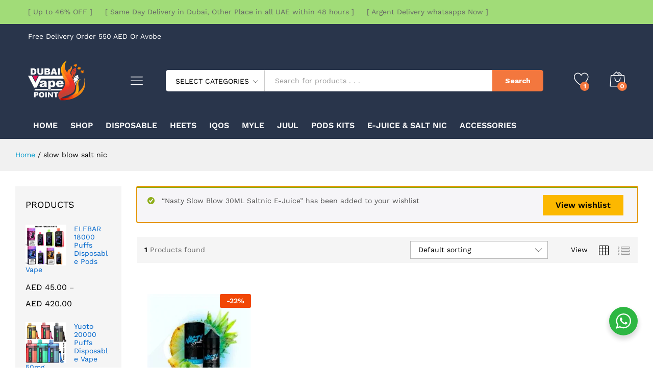

--- FILE ---
content_type: text/html; charset=UTF-8
request_url: https://dubaivapepoint.com/product-tag/slow-blow-salt-nic/?add-to-wishlist=1027
body_size: 35333
content:
<!DOCTYPE html>
<html lang="en-US" prefix="og: https://ogp.me/ns#">
<head>
    <meta charset="UTF-8">
    <meta name="viewport" content="width=device-width, initial-scale=1">
    <link rel="pingback" href="https://dubaivapepoint.com/xmlrpc.php">

					<script>document.documentElement.className = document.documentElement.className + ' yes-js js_active js'</script>
				<link rel="preload" href="https://dubaivapepoint.com/wp-content/themes/martfury/fonts/linearicons.woff2" as="font" type="font/woff2" crossorigin>
	<link rel="preload" href="https://dubaivapepoint.com/wp-content/themes/martfury/fonts/eleganticons.woff2" as="font" type="font/woff2" crossorigin>
	<link rel="preload" href="https://dubaivapepoint.com/wp-content/themes/martfury/fonts/ionicons.woff2" as="font" type="font/woff2" crossorigin>
		<style>img:is([sizes="auto" i], [sizes^="auto," i]) { contain-intrinsic-size: 3000px 1500px }</style>
	
<!-- Search Engine Optimization by Rank Math PRO - https://rankmath.com/ -->
<title>slow blow salt nic Archives - Dubai Vape Point Premium Quality Vape Store in UAE - Vape Point</title>
<meta name="robots" content="follow, index, max-snippet:-1, max-video-preview:-1, max-image-preview:large"/>
<link rel="canonical" href="https://dubaivapepoint.com/product-tag/slow-blow-salt-nic/" />
<meta property="og:locale" content="en_US" />
<meta property="og:type" content="article" />
<meta property="og:title" content="slow blow salt nic Archives - Dubai Vape Point Premium Quality Vape Store in UAE - Vape Point" />
<meta property="og:url" content="https://dubaivapepoint.com/product-tag/slow-blow-salt-nic/" />
<meta property="og:site_name" content="Dubai Vape Point | Premium Quality Vape Store in UAE" />
<meta property="og:image" content="https://dubaivapepoint.com/wp-content/uploads/2021/10/vape-dubai-dubai-vape-point.jpg" />
<meta property="og:image:secure_url" content="https://dubaivapepoint.com/wp-content/uploads/2021/10/vape-dubai-dubai-vape-point.jpg" />
<meta property="og:image:width" content="1172" />
<meta property="og:image:height" content="399" />
<meta property="og:image:alt" content="dubai vape point" />
<meta property="og:image:type" content="image/jpeg" />
<meta name="twitter:card" content="summary_large_image" />
<meta name="twitter:title" content="slow blow salt nic Archives - Dubai Vape Point Premium Quality Vape Store in UAE - Vape Point" />
<meta name="twitter:image" content="https://dubaivapepoint.com/wp-content/uploads/2021/10/vape-dubai-dubai-vape-point.jpg" />
<meta name="twitter:label1" content="Products" />
<meta name="twitter:data1" content="1" />
<script type="application/ld+json" class="rank-math-schema-pro">{"@context":"https://schema.org","@graph":[{"@type":"Organization","@id":"https://dubaivapepoint.com/#organization","name":"Dubai Vape Point | Premium Quality Vape Store in UAE"},{"@type":"WebSite","@id":"https://dubaivapepoint.com/#website","url":"https://dubaivapepoint.com","name":"Dubai Vape Point | Premium Quality Vape Store in UAE","publisher":{"@id":"https://dubaivapepoint.com/#organization"},"inLanguage":"en-US"},{"@type":"BreadcrumbList","@id":"https://dubaivapepoint.com/product-tag/slow-blow-salt-nic/#breadcrumb","itemListElement":[{"@type":"ListItem","position":"1","item":{"@id":"https://dubaivapepoint.com","name":"Home"}},{"@type":"ListItem","position":"2","item":{"@id":"https://dubaivapepoint.com/product-tag/slow-blow-salt-nic/","name":"Products tagged &ldquo;slow blow salt nic&rdquo;"}}]},{"@type":"CollectionPage","@id":"https://dubaivapepoint.com/product-tag/slow-blow-salt-nic/#webpage","url":"https://dubaivapepoint.com/product-tag/slow-blow-salt-nic/","name":"slow blow salt nic Archives - Dubai Vape Point Premium Quality Vape Store in UAE - Vape Point","isPartOf":{"@id":"https://dubaivapepoint.com/#website"},"inLanguage":"en-US","breadcrumb":{"@id":"https://dubaivapepoint.com/product-tag/slow-blow-salt-nic/#breadcrumb"}}]}</script>
<!-- /Rank Math WordPress SEO plugin -->

<link rel="alternate" type="application/rss+xml" title="Dubai Vape Point Premium Quality Vape Store in UAE - Vape Point &raquo; Feed" href="https://dubaivapepoint.com/feed/" />
<link rel="alternate" type="application/rss+xml" title="Dubai Vape Point Premium Quality Vape Store in UAE - Vape Point &raquo; Comments Feed" href="https://dubaivapepoint.com/comments/feed/" />
<link rel="alternate" type="application/rss+xml" title="Dubai Vape Point Premium Quality Vape Store in UAE - Vape Point &raquo; slow blow salt nic Tag Feed" href="https://dubaivapepoint.com/product-tag/slow-blow-salt-nic/feed/" />
<script type="text/javascript">
/* <![CDATA[ */
window._wpemojiSettings = {"baseUrl":"https:\/\/s.w.org\/images\/core\/emoji\/16.0.1\/72x72\/","ext":".png","svgUrl":"https:\/\/s.w.org\/images\/core\/emoji\/16.0.1\/svg\/","svgExt":".svg","source":{"concatemoji":"https:\/\/dubaivapepoint.com\/wp-includes\/js\/wp-emoji-release.min.js?ver=6.8.3"}};
/*! This file is auto-generated */
!function(s,n){var o,i,e;function c(e){try{var t={supportTests:e,timestamp:(new Date).valueOf()};sessionStorage.setItem(o,JSON.stringify(t))}catch(e){}}function p(e,t,n){e.clearRect(0,0,e.canvas.width,e.canvas.height),e.fillText(t,0,0);var t=new Uint32Array(e.getImageData(0,0,e.canvas.width,e.canvas.height).data),a=(e.clearRect(0,0,e.canvas.width,e.canvas.height),e.fillText(n,0,0),new Uint32Array(e.getImageData(0,0,e.canvas.width,e.canvas.height).data));return t.every(function(e,t){return e===a[t]})}function u(e,t){e.clearRect(0,0,e.canvas.width,e.canvas.height),e.fillText(t,0,0);for(var n=e.getImageData(16,16,1,1),a=0;a<n.data.length;a++)if(0!==n.data[a])return!1;return!0}function f(e,t,n,a){switch(t){case"flag":return n(e,"\ud83c\udff3\ufe0f\u200d\u26a7\ufe0f","\ud83c\udff3\ufe0f\u200b\u26a7\ufe0f")?!1:!n(e,"\ud83c\udde8\ud83c\uddf6","\ud83c\udde8\u200b\ud83c\uddf6")&&!n(e,"\ud83c\udff4\udb40\udc67\udb40\udc62\udb40\udc65\udb40\udc6e\udb40\udc67\udb40\udc7f","\ud83c\udff4\u200b\udb40\udc67\u200b\udb40\udc62\u200b\udb40\udc65\u200b\udb40\udc6e\u200b\udb40\udc67\u200b\udb40\udc7f");case"emoji":return!a(e,"\ud83e\udedf")}return!1}function g(e,t,n,a){var r="undefined"!=typeof WorkerGlobalScope&&self instanceof WorkerGlobalScope?new OffscreenCanvas(300,150):s.createElement("canvas"),o=r.getContext("2d",{willReadFrequently:!0}),i=(o.textBaseline="top",o.font="600 32px Arial",{});return e.forEach(function(e){i[e]=t(o,e,n,a)}),i}function t(e){var t=s.createElement("script");t.src=e,t.defer=!0,s.head.appendChild(t)}"undefined"!=typeof Promise&&(o="wpEmojiSettingsSupports",i=["flag","emoji"],n.supports={everything:!0,everythingExceptFlag:!0},e=new Promise(function(e){s.addEventListener("DOMContentLoaded",e,{once:!0})}),new Promise(function(t){var n=function(){try{var e=JSON.parse(sessionStorage.getItem(o));if("object"==typeof e&&"number"==typeof e.timestamp&&(new Date).valueOf()<e.timestamp+604800&&"object"==typeof e.supportTests)return e.supportTests}catch(e){}return null}();if(!n){if("undefined"!=typeof Worker&&"undefined"!=typeof OffscreenCanvas&&"undefined"!=typeof URL&&URL.createObjectURL&&"undefined"!=typeof Blob)try{var e="postMessage("+g.toString()+"("+[JSON.stringify(i),f.toString(),p.toString(),u.toString()].join(",")+"));",a=new Blob([e],{type:"text/javascript"}),r=new Worker(URL.createObjectURL(a),{name:"wpTestEmojiSupports"});return void(r.onmessage=function(e){c(n=e.data),r.terminate(),t(n)})}catch(e){}c(n=g(i,f,p,u))}t(n)}).then(function(e){for(var t in e)n.supports[t]=e[t],n.supports.everything=n.supports.everything&&n.supports[t],"flag"!==t&&(n.supports.everythingExceptFlag=n.supports.everythingExceptFlag&&n.supports[t]);n.supports.everythingExceptFlag=n.supports.everythingExceptFlag&&!n.supports.flag,n.DOMReady=!1,n.readyCallback=function(){n.DOMReady=!0}}).then(function(){return e}).then(function(){var e;n.supports.everything||(n.readyCallback(),(e=n.source||{}).concatemoji?t(e.concatemoji):e.wpemoji&&e.twemoji&&(t(e.twemoji),t(e.wpemoji)))}))}((window,document),window._wpemojiSettings);
/* ]]> */
</script>

<style id='wp-emoji-styles-inline-css' type='text/css'>

	img.wp-smiley, img.emoji {
		display: inline !important;
		border: none !important;
		box-shadow: none !important;
		height: 1em !important;
		width: 1em !important;
		margin: 0 0.07em !important;
		vertical-align: -0.1em !important;
		background: none !important;
		padding: 0 !important;
	}
</style>
<link rel='stylesheet' id='wp-block-library-css' href='https://dubaivapepoint.com/wp-includes/css/dist/block-library/style.min.css?ver=6.8.3' type='text/css' media='all' />
<style id='wp-block-library-theme-inline-css' type='text/css'>
.wp-block-audio :where(figcaption){color:#555;font-size:13px;text-align:center}.is-dark-theme .wp-block-audio :where(figcaption){color:#ffffffa6}.wp-block-audio{margin:0 0 1em}.wp-block-code{border:1px solid #ccc;border-radius:4px;font-family:Menlo,Consolas,monaco,monospace;padding:.8em 1em}.wp-block-embed :where(figcaption){color:#555;font-size:13px;text-align:center}.is-dark-theme .wp-block-embed :where(figcaption){color:#ffffffa6}.wp-block-embed{margin:0 0 1em}.blocks-gallery-caption{color:#555;font-size:13px;text-align:center}.is-dark-theme .blocks-gallery-caption{color:#ffffffa6}:root :where(.wp-block-image figcaption){color:#555;font-size:13px;text-align:center}.is-dark-theme :root :where(.wp-block-image figcaption){color:#ffffffa6}.wp-block-image{margin:0 0 1em}.wp-block-pullquote{border-bottom:4px solid;border-top:4px solid;color:currentColor;margin-bottom:1.75em}.wp-block-pullquote cite,.wp-block-pullquote footer,.wp-block-pullquote__citation{color:currentColor;font-size:.8125em;font-style:normal;text-transform:uppercase}.wp-block-quote{border-left:.25em solid;margin:0 0 1.75em;padding-left:1em}.wp-block-quote cite,.wp-block-quote footer{color:currentColor;font-size:.8125em;font-style:normal;position:relative}.wp-block-quote:where(.has-text-align-right){border-left:none;border-right:.25em solid;padding-left:0;padding-right:1em}.wp-block-quote:where(.has-text-align-center){border:none;padding-left:0}.wp-block-quote.is-large,.wp-block-quote.is-style-large,.wp-block-quote:where(.is-style-plain){border:none}.wp-block-search .wp-block-search__label{font-weight:700}.wp-block-search__button{border:1px solid #ccc;padding:.375em .625em}:where(.wp-block-group.has-background){padding:1.25em 2.375em}.wp-block-separator.has-css-opacity{opacity:.4}.wp-block-separator{border:none;border-bottom:2px solid;margin-left:auto;margin-right:auto}.wp-block-separator.has-alpha-channel-opacity{opacity:1}.wp-block-separator:not(.is-style-wide):not(.is-style-dots){width:100px}.wp-block-separator.has-background:not(.is-style-dots){border-bottom:none;height:1px}.wp-block-separator.has-background:not(.is-style-wide):not(.is-style-dots){height:2px}.wp-block-table{margin:0 0 1em}.wp-block-table td,.wp-block-table th{word-break:normal}.wp-block-table :where(figcaption){color:#555;font-size:13px;text-align:center}.is-dark-theme .wp-block-table :where(figcaption){color:#ffffffa6}.wp-block-video :where(figcaption){color:#555;font-size:13px;text-align:center}.is-dark-theme .wp-block-video :where(figcaption){color:#ffffffa6}.wp-block-video{margin:0 0 1em}:root :where(.wp-block-template-part.has-background){margin-bottom:0;margin-top:0;padding:1.25em 2.375em}
</style>
<style id='classic-theme-styles-inline-css' type='text/css'>
/*! This file is auto-generated */
.wp-block-button__link{color:#fff;background-color:#32373c;border-radius:9999px;box-shadow:none;text-decoration:none;padding:calc(.667em + 2px) calc(1.333em + 2px);font-size:1.125em}.wp-block-file__button{background:#32373c;color:#fff;text-decoration:none}
</style>
<link rel='stylesheet' id='jquery-selectBox-css' href='https://dubaivapepoint.com/wp-content/plugins/yith-woocommerce-wishlist/assets/css/jquery.selectBox.css?ver=1.2.0' type='text/css' media='all' />
<link rel='stylesheet' id='woocommerce_prettyPhoto_css-css' href='//dubaivapepoint.com/wp-content/plugins/woocommerce/assets/css/prettyPhoto.css?ver=3.1.6' type='text/css' media='all' />
<link rel='stylesheet' id='yith-wcwl-main-css' href='https://dubaivapepoint.com/wp-content/plugins/yith-woocommerce-wishlist/assets/css/style.css?ver=4.11.0' type='text/css' media='all' />
<style id='yith-wcwl-main-inline-css' type='text/css'>
 :root { --rounded-corners-radius: 16px; --add-to-cart-rounded-corners-radius: 16px; --color-headers-background: #F4F4F4; --feedback-duration: 3s } 
 :root { --rounded-corners-radius: 16px; --add-to-cart-rounded-corners-radius: 16px; --color-headers-background: #F4F4F4; --feedback-duration: 3s } 
</style>
<link rel='stylesheet' id='nta-css-popup-css' href='https://dubaivapepoint.com/wp-content/plugins/whatsapp-for-wordpress/assets/dist/css/style.css?ver=6.8.3' type='text/css' media='all' />
<style id='global-styles-inline-css' type='text/css'>
:root{--wp--preset--aspect-ratio--square: 1;--wp--preset--aspect-ratio--4-3: 4/3;--wp--preset--aspect-ratio--3-4: 3/4;--wp--preset--aspect-ratio--3-2: 3/2;--wp--preset--aspect-ratio--2-3: 2/3;--wp--preset--aspect-ratio--16-9: 16/9;--wp--preset--aspect-ratio--9-16: 9/16;--wp--preset--color--black: #000000;--wp--preset--color--cyan-bluish-gray: #abb8c3;--wp--preset--color--white: #ffffff;--wp--preset--color--pale-pink: #f78da7;--wp--preset--color--vivid-red: #cf2e2e;--wp--preset--color--luminous-vivid-orange: #ff6900;--wp--preset--color--luminous-vivid-amber: #fcb900;--wp--preset--color--light-green-cyan: #7bdcb5;--wp--preset--color--vivid-green-cyan: #00d084;--wp--preset--color--pale-cyan-blue: #8ed1fc;--wp--preset--color--vivid-cyan-blue: #0693e3;--wp--preset--color--vivid-purple: #9b51e0;--wp--preset--gradient--vivid-cyan-blue-to-vivid-purple: linear-gradient(135deg,rgba(6,147,227,1) 0%,rgb(155,81,224) 100%);--wp--preset--gradient--light-green-cyan-to-vivid-green-cyan: linear-gradient(135deg,rgb(122,220,180) 0%,rgb(0,208,130) 100%);--wp--preset--gradient--luminous-vivid-amber-to-luminous-vivid-orange: linear-gradient(135deg,rgba(252,185,0,1) 0%,rgba(255,105,0,1) 100%);--wp--preset--gradient--luminous-vivid-orange-to-vivid-red: linear-gradient(135deg,rgba(255,105,0,1) 0%,rgb(207,46,46) 100%);--wp--preset--gradient--very-light-gray-to-cyan-bluish-gray: linear-gradient(135deg,rgb(238,238,238) 0%,rgb(169,184,195) 100%);--wp--preset--gradient--cool-to-warm-spectrum: linear-gradient(135deg,rgb(74,234,220) 0%,rgb(151,120,209) 20%,rgb(207,42,186) 40%,rgb(238,44,130) 60%,rgb(251,105,98) 80%,rgb(254,248,76) 100%);--wp--preset--gradient--blush-light-purple: linear-gradient(135deg,rgb(255,206,236) 0%,rgb(152,150,240) 100%);--wp--preset--gradient--blush-bordeaux: linear-gradient(135deg,rgb(254,205,165) 0%,rgb(254,45,45) 50%,rgb(107,0,62) 100%);--wp--preset--gradient--luminous-dusk: linear-gradient(135deg,rgb(255,203,112) 0%,rgb(199,81,192) 50%,rgb(65,88,208) 100%);--wp--preset--gradient--pale-ocean: linear-gradient(135deg,rgb(255,245,203) 0%,rgb(182,227,212) 50%,rgb(51,167,181) 100%);--wp--preset--gradient--electric-grass: linear-gradient(135deg,rgb(202,248,128) 0%,rgb(113,206,126) 100%);--wp--preset--gradient--midnight: linear-gradient(135deg,rgb(2,3,129) 0%,rgb(40,116,252) 100%);--wp--preset--font-size--small: 13px;--wp--preset--font-size--medium: 20px;--wp--preset--font-size--large: 36px;--wp--preset--font-size--x-large: 42px;--wp--preset--spacing--20: 0.44rem;--wp--preset--spacing--30: 0.67rem;--wp--preset--spacing--40: 1rem;--wp--preset--spacing--50: 1.5rem;--wp--preset--spacing--60: 2.25rem;--wp--preset--spacing--70: 3.38rem;--wp--preset--spacing--80: 5.06rem;--wp--preset--shadow--natural: 6px 6px 9px rgba(0, 0, 0, 0.2);--wp--preset--shadow--deep: 12px 12px 50px rgba(0, 0, 0, 0.4);--wp--preset--shadow--sharp: 6px 6px 0px rgba(0, 0, 0, 0.2);--wp--preset--shadow--outlined: 6px 6px 0px -3px rgba(255, 255, 255, 1), 6px 6px rgba(0, 0, 0, 1);--wp--preset--shadow--crisp: 6px 6px 0px rgba(0, 0, 0, 1);}:where(.is-layout-flex){gap: 0.5em;}:where(.is-layout-grid){gap: 0.5em;}body .is-layout-flex{display: flex;}.is-layout-flex{flex-wrap: wrap;align-items: center;}.is-layout-flex > :is(*, div){margin: 0;}body .is-layout-grid{display: grid;}.is-layout-grid > :is(*, div){margin: 0;}:where(.wp-block-columns.is-layout-flex){gap: 2em;}:where(.wp-block-columns.is-layout-grid){gap: 2em;}:where(.wp-block-post-template.is-layout-flex){gap: 1.25em;}:where(.wp-block-post-template.is-layout-grid){gap: 1.25em;}.has-black-color{color: var(--wp--preset--color--black) !important;}.has-cyan-bluish-gray-color{color: var(--wp--preset--color--cyan-bluish-gray) !important;}.has-white-color{color: var(--wp--preset--color--white) !important;}.has-pale-pink-color{color: var(--wp--preset--color--pale-pink) !important;}.has-vivid-red-color{color: var(--wp--preset--color--vivid-red) !important;}.has-luminous-vivid-orange-color{color: var(--wp--preset--color--luminous-vivid-orange) !important;}.has-luminous-vivid-amber-color{color: var(--wp--preset--color--luminous-vivid-amber) !important;}.has-light-green-cyan-color{color: var(--wp--preset--color--light-green-cyan) !important;}.has-vivid-green-cyan-color{color: var(--wp--preset--color--vivid-green-cyan) !important;}.has-pale-cyan-blue-color{color: var(--wp--preset--color--pale-cyan-blue) !important;}.has-vivid-cyan-blue-color{color: var(--wp--preset--color--vivid-cyan-blue) !important;}.has-vivid-purple-color{color: var(--wp--preset--color--vivid-purple) !important;}.has-black-background-color{background-color: var(--wp--preset--color--black) !important;}.has-cyan-bluish-gray-background-color{background-color: var(--wp--preset--color--cyan-bluish-gray) !important;}.has-white-background-color{background-color: var(--wp--preset--color--white) !important;}.has-pale-pink-background-color{background-color: var(--wp--preset--color--pale-pink) !important;}.has-vivid-red-background-color{background-color: var(--wp--preset--color--vivid-red) !important;}.has-luminous-vivid-orange-background-color{background-color: var(--wp--preset--color--luminous-vivid-orange) !important;}.has-luminous-vivid-amber-background-color{background-color: var(--wp--preset--color--luminous-vivid-amber) !important;}.has-light-green-cyan-background-color{background-color: var(--wp--preset--color--light-green-cyan) !important;}.has-vivid-green-cyan-background-color{background-color: var(--wp--preset--color--vivid-green-cyan) !important;}.has-pale-cyan-blue-background-color{background-color: var(--wp--preset--color--pale-cyan-blue) !important;}.has-vivid-cyan-blue-background-color{background-color: var(--wp--preset--color--vivid-cyan-blue) !important;}.has-vivid-purple-background-color{background-color: var(--wp--preset--color--vivid-purple) !important;}.has-black-border-color{border-color: var(--wp--preset--color--black) !important;}.has-cyan-bluish-gray-border-color{border-color: var(--wp--preset--color--cyan-bluish-gray) !important;}.has-white-border-color{border-color: var(--wp--preset--color--white) !important;}.has-pale-pink-border-color{border-color: var(--wp--preset--color--pale-pink) !important;}.has-vivid-red-border-color{border-color: var(--wp--preset--color--vivid-red) !important;}.has-luminous-vivid-orange-border-color{border-color: var(--wp--preset--color--luminous-vivid-orange) !important;}.has-luminous-vivid-amber-border-color{border-color: var(--wp--preset--color--luminous-vivid-amber) !important;}.has-light-green-cyan-border-color{border-color: var(--wp--preset--color--light-green-cyan) !important;}.has-vivid-green-cyan-border-color{border-color: var(--wp--preset--color--vivid-green-cyan) !important;}.has-pale-cyan-blue-border-color{border-color: var(--wp--preset--color--pale-cyan-blue) !important;}.has-vivid-cyan-blue-border-color{border-color: var(--wp--preset--color--vivid-cyan-blue) !important;}.has-vivid-purple-border-color{border-color: var(--wp--preset--color--vivid-purple) !important;}.has-vivid-cyan-blue-to-vivid-purple-gradient-background{background: var(--wp--preset--gradient--vivid-cyan-blue-to-vivid-purple) !important;}.has-light-green-cyan-to-vivid-green-cyan-gradient-background{background: var(--wp--preset--gradient--light-green-cyan-to-vivid-green-cyan) !important;}.has-luminous-vivid-amber-to-luminous-vivid-orange-gradient-background{background: var(--wp--preset--gradient--luminous-vivid-amber-to-luminous-vivid-orange) !important;}.has-luminous-vivid-orange-to-vivid-red-gradient-background{background: var(--wp--preset--gradient--luminous-vivid-orange-to-vivid-red) !important;}.has-very-light-gray-to-cyan-bluish-gray-gradient-background{background: var(--wp--preset--gradient--very-light-gray-to-cyan-bluish-gray) !important;}.has-cool-to-warm-spectrum-gradient-background{background: var(--wp--preset--gradient--cool-to-warm-spectrum) !important;}.has-blush-light-purple-gradient-background{background: var(--wp--preset--gradient--blush-light-purple) !important;}.has-blush-bordeaux-gradient-background{background: var(--wp--preset--gradient--blush-bordeaux) !important;}.has-luminous-dusk-gradient-background{background: var(--wp--preset--gradient--luminous-dusk) !important;}.has-pale-ocean-gradient-background{background: var(--wp--preset--gradient--pale-ocean) !important;}.has-electric-grass-gradient-background{background: var(--wp--preset--gradient--electric-grass) !important;}.has-midnight-gradient-background{background: var(--wp--preset--gradient--midnight) !important;}.has-small-font-size{font-size: var(--wp--preset--font-size--small) !important;}.has-medium-font-size{font-size: var(--wp--preset--font-size--medium) !important;}.has-large-font-size{font-size: var(--wp--preset--font-size--large) !important;}.has-x-large-font-size{font-size: var(--wp--preset--font-size--x-large) !important;}
:where(.wp-block-post-template.is-layout-flex){gap: 1.25em;}:where(.wp-block-post-template.is-layout-grid){gap: 1.25em;}
:where(.wp-block-columns.is-layout-flex){gap: 2em;}:where(.wp-block-columns.is-layout-grid){gap: 2em;}
:root :where(.wp-block-pullquote){font-size: 1.5em;line-height: 1.6;}
</style>
<link rel='stylesheet' id='contact-form-7-css' href='https://dubaivapepoint.com/wp-content/plugins/contact-form-7/includes/css/styles.css?ver=6.1.4' type='text/css' media='all' />
<link rel='stylesheet' id='woocommerce-general-css' href='https://dubaivapepoint.com/wp-content/plugins/woocommerce/assets/css/woocommerce.css?ver=10.4.3' type='text/css' media='all' />
<style id='woocommerce-inline-inline-css' type='text/css'>
.woocommerce form .form-row .required { visibility: visible; }
</style>
<link rel='stylesheet' id='wcboost-products-compare-css' href='https://dubaivapepoint.com/wp-content/plugins/wcboost-products-compare/assets/css/compare.css?ver=1.1.0' type='text/css' media='all' />
<link rel='stylesheet' id='wcboost-variation-swatches-css' href='https://dubaivapepoint.com/wp-content/plugins/wcboost-variation-swatches/assets/css/frontend.css?ver=1.1.3' type='text/css' media='all' />
<style id='wcboost-variation-swatches-inline-css' type='text/css'>
:root { --wcboost-swatches-item-width: 30px; --wcboost-swatches-item-height: 30px; }
</style>
<link rel='stylesheet' id='wcboost-wishlist-css' href='https://dubaivapepoint.com/wp-content/plugins/wcboost-wishlist/assets/css/wishlist.css?ver=1.2.3' type='text/css' media='all' />
<link rel='stylesheet' id='martfury-fonts-css' href='https://fonts.googleapis.com/css?family=Work+Sans%3A300%2C400%2C500%2C600%2C700%7CLibre+Baskerville%3A400%2C700&#038;subset=latin%2Clatin-ext&#038;ver=20170801' type='text/css' media='all' />
<link rel='stylesheet' id='linearicons-css' href='https://dubaivapepoint.com/wp-content/themes/martfury/css/linearicons.min.css?ver=1.0.0' type='text/css' media='all' />
<link rel='stylesheet' id='ionicons-css' href='https://dubaivapepoint.com/wp-content/themes/martfury/css/ionicons.min.css?ver=2.0.0' type='text/css' media='all' />
<link rel='stylesheet' id='eleganticons-css' href='https://dubaivapepoint.com/wp-content/themes/martfury/css/eleganticons.min.css?ver=1.0.0' type='text/css' media='all' />
<link rel='stylesheet' id='font-awesome-css' href='https://dubaivapepoint.com/wp-content/plugins/elementor/assets/lib/font-awesome/css/font-awesome.min.css?ver=4.7.0' type='text/css' media='all' />
<style id='font-awesome-inline-css' type='text/css'>
[data-font="FontAwesome"]:before {font-family: 'FontAwesome' !important;content: attr(data-icon) !important;speak: none !important;font-weight: normal !important;font-variant: normal !important;text-transform: none !important;line-height: 1 !important;font-style: normal !important;-webkit-font-smoothing: antialiased !important;-moz-osx-font-smoothing: grayscale !important;}
</style>
<link rel='stylesheet' id='bootstrap-css' href='https://dubaivapepoint.com/wp-content/themes/martfury/css/bootstrap.min.css?ver=3.3.7' type='text/css' media='all' />
<link rel='stylesheet' id='martfury-css' href='https://dubaivapepoint.com/wp-content/themes/martfury/style.css?ver=20221213' type='text/css' media='all' />
<style id='martfury-inline-css' type='text/css'>
.top-promotion {background-color: #a1dc78;}body{font-size: 17px;line-height: 1.7;color: #000000;}h1{font-size: 30px;line-height: 1.5;}.entry-content h2, .woocommerce div.product .woocommerce-tabs .panel h2{font-size: 28px;}h3{font-size: 25px;}.entry-content h4, .woocommerce div.product .woocommerce-tabs .panel h4{font-size: 20px;}.entry-content h5, .woocommerce div.product .woocommerce-tabs .panel h5{font-size: 18px;}.entry-content h6, .woocommerce div.product .woocommerce-tabs .panel h6{font-size: 16px;}.site-header .menu li li a{font-weight: 400;color: #000000;}.woocommerce .ribbons .ribbon.out-of-stock {background-color:#dd3333}#site-header, #site-header .header-main, .sticky-header #site-header.minimized .mobile-menu {background-color:#29354b}.sticky-header .site-header.minimized .header-main{border-bottom: none}#site-header .aws-container .aws-search-form{background-color: transparent}#site-header .aws-container .aws-search-form .aws-search-field{background-color: #fff}#site-header .extras-menu > li > a, #site-header .product-extra-search .hot-words__heading, #site-header .product-extra-search .hot-words li a,#site-header .header-logo .products-cats-menu .cats-menu-title,#site-header .header-logo .products-cats-menu .cats-menu-title .text,#site-header .menu-item-hotline .hotline-content,#site-header .extras-menu .menu-item-hotline .extra-icon, #site-header .extras-menu .menu-item-hotline .hotline-content label, #site-header .mobile-menu-row .mf-toggle-menu{color:#ffffff}#site-header .mf-background-primary, #site-header .mini-item-counter{--mf-background-primary-color:#f3773e}#site-header .mf-background-primary,  #site-header .mini-item-counter{--mf-background-primary-text-color:#ffffff}#topbar{background-color:#29354b}.site-header .topbar{background-color:transparent}#topbar, #topbar a, #topbar #lang_sel > ul > li > a, #topbar .mf-currency-widget .current, #topbar .mf-currency-widget .current:after, #topbar  .lang_sel > ul > li > a:after, #topbar  #lang_sel > ul > li > a:after {color:#ffffff}#site-header .header-bar a, #site-header .recently-viewed .recently-title,#site-header:not(.minimized) .main-menu .products-cats-menu .cats-menu-title .text, #site-header:not(.minimized) .main-menu .products-cats-menu .cats-menu-title, #site-header .main-menu .primary-nav > ul > li > a, #site-header .main-menu .header-bar,#site-header .header-bar #lang_sel  > ul > li > a, #site-header .header-bar .lang_sel > ul > li > a, #site-header .header-bar #lang_sel > ul > li > a:after, #site-header .header-bar .lang_sel > ul > li > a:after, #site-header .header-bar .mf-currency-widget .current:after,#site-header .header-bar ul.menu > li.menu-item-has-children > a:after, .header-layout-9 .site-header .header-wishlist a {color:#ffffff}#site-header .header-bar .mf-currency-widget ul li a, #site-header .header-bar #lang_sel ul ul li a {color: #666}#site-header .header-bar a:hover,#site-header .primary-nav > ul > li:hover > a, #site-header .header-bar #lang_sel  > ul > li > a:hover, #site-header .header-bar .lang_sel > ul > li > a:hover, #site-header .header-bar #lang_sel > ul > li > a:hover:after, #site-header .header-bar .lang_sel > ul > li > a:hover:after, #site-header .header-bar .mf-currency-widget .current:hover,#site-header .header-bar .mf-currency-widget .current:hover:after{color:#f98e38}#site-header .primary-nav > ul > li.current-menu-parent > a, #site-header .primary-nav > ul > li.current-menu-item > a, #site-header .primary-nav > ul > li.current-menu-ancestor > a{color:#85cdef}.page-header-page .entry-title{padding-top:0px}.page-header-page .entry-title{padding-bottom:0px;}.site-content{padding-top:0}.site-footer .footer-layout {background-color:#29354b}.site-footer h1, .site-footer h2, .site-footer h3, .site-footer h4, .site-footer h5, .site-footer h6, .site-footer .widget .widget-title {color:#ffffff}.site-footer, .site-footer .footer-widgets .widget ul li a, .site-footer .footer-copyright,.site-footer .footer-links .widget_nav_menu ul li a, .site-footer .footer-payments .text {color:#ffffff}.site-footer .footer-widgets .widget ul li a:hover,.site-footer .footer-links .widget_nav_menu ul li a:hover {color:#f3a948}.site-footer .footer-widgets .widget ul li a:before, .site-footer .footer-links .widget_nav_menu ul li a:before{background-color:#f3a948}
</style>
<link rel='stylesheet' id='tawc-deals-css' href='https://dubaivapepoint.com/wp-content/plugins/woocommerce-deals/assets/css/tawc-deals.css?ver=1.0.0' type='text/css' media='all' />
<link rel='stylesheet' id='martfury-product-bought-together-css' href='https://dubaivapepoint.com/wp-content/themes/martfury/inc/modules/product-bought-together/assets/product-bought-together.css?ver=1.0.0' type='text/css' media='all' />
<link rel='stylesheet' id='jquery-fixedheadertable-style-css' href='https://dubaivapepoint.com/wp-content/plugins/yith-woocommerce-compare/assets/css/jquery.dataTables.css?ver=1.10.18' type='text/css' media='all' />
<link rel='stylesheet' id='yith_woocompare_page-css' href='https://dubaivapepoint.com/wp-content/themes/martfury/woocommerce/compare.css?ver=3.7.0' type='text/css' media='all' />
<link rel='stylesheet' id='yith-woocompare-widget-css' href='https://dubaivapepoint.com/wp-content/plugins/yith-woocommerce-compare/assets/css/widget.css?ver=3.7.0' type='text/css' media='all' />
<link rel='stylesheet' id='tawcvs-frontend-css' href='https://dubaivapepoint.com/wp-content/plugins/variation-swatches-for-woocommerce-pro/assets/css/frontend.css?ver=20171128' type='text/css' media='all' />
<style id='tawcvs-frontend-inline-css' type='text/css'>
.tawcvs-swatches .swatch { width: 30px; height: 30px; }
</style>
<script type="text/template" id="tmpl-variation-template">
	<div class="woocommerce-variation-description">{{{ data.variation.variation_description }}}</div>
	<div class="woocommerce-variation-price">{{{ data.variation.price_html }}}</div>
	<div class="woocommerce-variation-availability">{{{ data.variation.availability_html }}}</div>
</script>
<script type="text/template" id="tmpl-unavailable-variation-template">
	<p role="alert">Sorry, this product is unavailable. Please choose a different combination.</p>
</script>
<script type="text/javascript" src="https://dubaivapepoint.com/wp-includes/js/jquery/jquery.min.js?ver=3.7.1" id="jquery-core-js"></script>
<script type="text/javascript" src="https://dubaivapepoint.com/wp-includes/js/jquery/jquery-migrate.min.js?ver=3.4.1" id="jquery-migrate-js"></script>
<script type="text/javascript" src="https://dubaivapepoint.com/wp-content/plugins/woocommerce/assets/js/jquery-blockui/jquery.blockUI.min.js?ver=2.7.0-wc.10.4.3" id="wc-jquery-blockui-js" defer="defer" data-wp-strategy="defer"></script>
<script type="text/javascript" id="wc-add-to-cart-js-extra">
/* <![CDATA[ */
var wc_add_to_cart_params = {"ajax_url":"\/wp-admin\/admin-ajax.php","wc_ajax_url":"\/?wc-ajax=%%endpoint%%","i18n_view_cart":"View cart","cart_url":"https:\/\/dubaivapepoint.com\/cart\/","is_cart":"","cart_redirect_after_add":"no"};
/* ]]> */
</script>
<script type="text/javascript" src="https://dubaivapepoint.com/wp-content/plugins/woocommerce/assets/js/frontend/add-to-cart.min.js?ver=10.4.3" id="wc-add-to-cart-js" defer="defer" data-wp-strategy="defer"></script>
<script type="text/javascript" src="https://dubaivapepoint.com/wp-content/plugins/woocommerce/assets/js/js-cookie/js.cookie.min.js?ver=2.1.4-wc.10.4.3" id="wc-js-cookie-js" defer="defer" data-wp-strategy="defer"></script>
<script type="text/javascript" id="woocommerce-js-extra">
/* <![CDATA[ */
var woocommerce_params = {"ajax_url":"\/wp-admin\/admin-ajax.php","wc_ajax_url":"\/?wc-ajax=%%endpoint%%","i18n_password_show":"Show password","i18n_password_hide":"Hide password"};
/* ]]> */
</script>
<script type="text/javascript" src="https://dubaivapepoint.com/wp-content/plugins/woocommerce/assets/js/frontend/woocommerce.min.js?ver=10.4.3" id="woocommerce-js" defer="defer" data-wp-strategy="defer"></script>
<!--[if lt IE 9]>
<script type="text/javascript" src="https://dubaivapepoint.com/wp-content/themes/martfury/js/plugins/html5shiv.min.js?ver=3.7.2" id="html5shiv-js"></script>
<![endif]-->
<!--[if lt IE 9]>
<script type="text/javascript" src="https://dubaivapepoint.com/wp-content/themes/martfury/js/plugins/respond.min.js?ver=1.4.2" id="respond-js"></script>
<![endif]-->
<script type="text/javascript" src="https://dubaivapepoint.com/wp-includes/js/underscore.min.js?ver=1.13.7" id="underscore-js"></script>
<script type="text/javascript" id="wp-util-js-extra">
/* <![CDATA[ */
var _wpUtilSettings = {"ajax":{"url":"\/wp-admin\/admin-ajax.php"}};
/* ]]> */
</script>
<script type="text/javascript" src="https://dubaivapepoint.com/wp-includes/js/wp-util.min.js?ver=6.8.3" id="wp-util-js"></script>
<script type="text/javascript" id="wc-add-to-cart-variation-js-extra">
/* <![CDATA[ */
var wc_add_to_cart_variation_params = {"wc_ajax_url":"\/?wc-ajax=%%endpoint%%","i18n_no_matching_variations_text":"Sorry, no products matched your selection. Please choose a different combination.","i18n_make_a_selection_text":"Please select some product options before adding this product to your cart.","i18n_unavailable_text":"Sorry, this product is unavailable. Please choose a different combination.","i18n_reset_alert_text":"Your selection has been reset. Please select some product options before adding this product to your cart."};
/* ]]> */
</script>
<script type="text/javascript" src="https://dubaivapepoint.com/wp-content/plugins/woocommerce/assets/js/frontend/add-to-cart-variation.min.js?ver=10.4.3" id="wc-add-to-cart-variation-js" defer="defer" data-wp-strategy="defer"></script>
<script type="text/javascript" src="https://dubaivapepoint.com/wp-content/themes/martfury/js/plugins/waypoints.min.js?ver=2.0.2" id="waypoints-js"></script>
<script type="text/javascript" src="https://dubaivapepoint.com/wp-content/themes/martfury/inc/modules/product-bought-together/assets/product-bought-together.js?ver=1.0.0" id="martfury-product-bought-together-js"></script>
<script type="text/javascript" id="wc-cart-fragments-js-extra">
/* <![CDATA[ */
var wc_cart_fragments_params = {"ajax_url":"\/wp-admin\/admin-ajax.php","wc_ajax_url":"\/?wc-ajax=%%endpoint%%","cart_hash_key":"wc_cart_hash_65c3d8303be68b931de1c5613d28d5a0","fragment_name":"wc_fragments_65c3d8303be68b931de1c5613d28d5a0","request_timeout":"5000"};
/* ]]> */
</script>
<script type="text/javascript" src="https://dubaivapepoint.com/wp-content/plugins/woocommerce/assets/js/frontend/cart-fragments.min.js?ver=10.4.3" id="wc-cart-fragments-js" defer="defer" data-wp-strategy="defer"></script>
<link rel="https://api.w.org/" href="https://dubaivapepoint.com/wp-json/" /><link rel="alternate" title="JSON" type="application/json" href="https://dubaivapepoint.com/wp-json/wp/v2/product_tag/980" /><link rel="EditURI" type="application/rsd+xml" title="RSD" href="https://dubaivapepoint.com/xmlrpc.php?rsd" />
<meta name="generator" content="WordPress 6.8.3" />
<meta name="google-site-verification" content="q43lq2tGDzF7KmilioNzj6dXyPJ38Zrt49Tf_1-AuIE" />
<!-- Global site tag (gtag.js) - Google Analytics -->
<script async src="https://www.googletagmanager.com/gtag/js?id=G-B7GM36RTMB"></script>
<script>
  window.dataLayer = window.dataLayer || [];
  function gtag(){dataLayer.push(arguments);}
  gtag('js', new Date());

  gtag('config', 'G-B7GM36RTMB');
</script>

<meta name="msvalidate.01" content="11D7CFF1C2740C357D38415BE4B456E7" />
<meta name="msvalidate.01" content="BBC88B70EF8F7E2F9EC5C5E6C536EE58" />

<script src="https://cdn.onesignal.com/sdks/OneSignalSDK.js" async=""></script>
<script>
  window.OneSignal = window.OneSignal || [];
  OneSignal.push(function() {
    OneSignal.init({
      appId: "dca89a4c-f407-4605-b37c-73edac335c1a",
    });
  });
</script>	<noscript><style>.woocommerce-product-gallery{ opacity: 1 !important; }</style></noscript>
	<meta name="generator" content="Elementor 3.34.1; features: additional_custom_breakpoints; settings: css_print_method-internal, google_font-enabled, font_display-auto">
			<style>
				.e-con.e-parent:nth-of-type(n+4):not(.e-lazyloaded):not(.e-no-lazyload),
				.e-con.e-parent:nth-of-type(n+4):not(.e-lazyloaded):not(.e-no-lazyload) * {
					background-image: none !important;
				}
				@media screen and (max-height: 1024px) {
					.e-con.e-parent:nth-of-type(n+3):not(.e-lazyloaded):not(.e-no-lazyload),
					.e-con.e-parent:nth-of-type(n+3):not(.e-lazyloaded):not(.e-no-lazyload) * {
						background-image: none !important;
					}
				}
				@media screen and (max-height: 640px) {
					.e-con.e-parent:nth-of-type(n+2):not(.e-lazyloaded):not(.e-no-lazyload),
					.e-con.e-parent:nth-of-type(n+2):not(.e-lazyloaded):not(.e-no-lazyload) * {
						background-image: none !important;
					}
				}
			</style>
			<link rel="icon" href="https://dubaivapepoint.com/wp-content/uploads/2021/10/cropped-favicon-32x32.png" sizes="32x32" />
<link rel="icon" href="https://dubaivapepoint.com/wp-content/uploads/2021/10/cropped-favicon-192x192.png" sizes="192x192" />
<link rel="apple-touch-icon" href="https://dubaivapepoint.com/wp-content/uploads/2021/10/cropped-favicon-180x180.png" />
<meta name="msapplication-TileImage" content="https://dubaivapepoint.com/wp-content/uploads/2021/10/cropped-favicon-270x270.png" />
		<style type="text/css" id="wp-custom-css">
			
.header-layout-5 .site-header .primary-nav > ul > li {
    padding-left: 10px;
    padding-right: 10px;
}
.elementor-column-gap-default>.elementor-column>.elementor-element-populated {
    padding: 0px;
}
.page-header .breadcrumbs {
    color: #131312;
}
element.style {
}
a {
    transition: 0.5s;
    color: #000;
    text-decoration: none;
}		</style>
		<style id="kirki-inline-styles">/* vietnamese */
@font-face {
  font-family: 'Work Sans';
  font-style: normal;
  font-weight: 400;
  font-display: swap;
  src: url(https://dubaivapepoint.com/wp-content/fonts/work-sans/QGYsz_wNahGAdqQ43Rh_c6Dpp_k.woff2) format('woff2');
  unicode-range: U+0102-0103, U+0110-0111, U+0128-0129, U+0168-0169, U+01A0-01A1, U+01AF-01B0, U+0300-0301, U+0303-0304, U+0308-0309, U+0323, U+0329, U+1EA0-1EF9, U+20AB;
}
/* latin-ext */
@font-face {
  font-family: 'Work Sans';
  font-style: normal;
  font-weight: 400;
  font-display: swap;
  src: url(https://dubaivapepoint.com/wp-content/fonts/work-sans/QGYsz_wNahGAdqQ43Rh_cqDpp_k.woff2) format('woff2');
  unicode-range: U+0100-02BA, U+02BD-02C5, U+02C7-02CC, U+02CE-02D7, U+02DD-02FF, U+0304, U+0308, U+0329, U+1D00-1DBF, U+1E00-1E9F, U+1EF2-1EFF, U+2020, U+20A0-20AB, U+20AD-20C0, U+2113, U+2C60-2C7F, U+A720-A7FF;
}
/* latin */
@font-face {
  font-family: 'Work Sans';
  font-style: normal;
  font-weight: 400;
  font-display: swap;
  src: url(https://dubaivapepoint.com/wp-content/fonts/work-sans/QGYsz_wNahGAdqQ43Rh_fKDp.woff2) format('woff2');
  unicode-range: U+0000-00FF, U+0131, U+0152-0153, U+02BB-02BC, U+02C6, U+02DA, U+02DC, U+0304, U+0308, U+0329, U+2000-206F, U+20AC, U+2122, U+2191, U+2193, U+2212, U+2215, U+FEFF, U+FFFD;
}
/* vietnamese */
@font-face {
  font-family: 'Work Sans';
  font-style: normal;
  font-weight: 600;
  font-display: swap;
  src: url(https://dubaivapepoint.com/wp-content/fonts/work-sans/QGYsz_wNahGAdqQ43Rh_c6Dpp_k.woff2) format('woff2');
  unicode-range: U+0102-0103, U+0110-0111, U+0128-0129, U+0168-0169, U+01A0-01A1, U+01AF-01B0, U+0300-0301, U+0303-0304, U+0308-0309, U+0323, U+0329, U+1EA0-1EF9, U+20AB;
}
/* latin-ext */
@font-face {
  font-family: 'Work Sans';
  font-style: normal;
  font-weight: 600;
  font-display: swap;
  src: url(https://dubaivapepoint.com/wp-content/fonts/work-sans/QGYsz_wNahGAdqQ43Rh_cqDpp_k.woff2) format('woff2');
  unicode-range: U+0100-02BA, U+02BD-02C5, U+02C7-02CC, U+02CE-02D7, U+02DD-02FF, U+0304, U+0308, U+0329, U+1D00-1DBF, U+1E00-1E9F, U+1EF2-1EFF, U+2020, U+20A0-20AB, U+20AD-20C0, U+2113, U+2C60-2C7F, U+A720-A7FF;
}
/* latin */
@font-face {
  font-family: 'Work Sans';
  font-style: normal;
  font-weight: 600;
  font-display: swap;
  src: url(https://dubaivapepoint.com/wp-content/fonts/work-sans/QGYsz_wNahGAdqQ43Rh_fKDp.woff2) format('woff2');
  unicode-range: U+0000-00FF, U+0131, U+0152-0153, U+02BB-02BC, U+02C6, U+02DA, U+02DC, U+0304, U+0308, U+0329, U+2000-206F, U+20AC, U+2122, U+2191, U+2193, U+2212, U+2215, U+FEFF, U+FFFD;
}/* vietnamese */
@font-face {
  font-family: 'Work Sans';
  font-style: normal;
  font-weight: 400;
  font-display: swap;
  src: url(https://dubaivapepoint.com/wp-content/fonts/work-sans/QGYsz_wNahGAdqQ43Rh_c6Dpp_k.woff2) format('woff2');
  unicode-range: U+0102-0103, U+0110-0111, U+0128-0129, U+0168-0169, U+01A0-01A1, U+01AF-01B0, U+0300-0301, U+0303-0304, U+0308-0309, U+0323, U+0329, U+1EA0-1EF9, U+20AB;
}
/* latin-ext */
@font-face {
  font-family: 'Work Sans';
  font-style: normal;
  font-weight: 400;
  font-display: swap;
  src: url(https://dubaivapepoint.com/wp-content/fonts/work-sans/QGYsz_wNahGAdqQ43Rh_cqDpp_k.woff2) format('woff2');
  unicode-range: U+0100-02BA, U+02BD-02C5, U+02C7-02CC, U+02CE-02D7, U+02DD-02FF, U+0304, U+0308, U+0329, U+1D00-1DBF, U+1E00-1E9F, U+1EF2-1EFF, U+2020, U+20A0-20AB, U+20AD-20C0, U+2113, U+2C60-2C7F, U+A720-A7FF;
}
/* latin */
@font-face {
  font-family: 'Work Sans';
  font-style: normal;
  font-weight: 400;
  font-display: swap;
  src: url(https://dubaivapepoint.com/wp-content/fonts/work-sans/QGYsz_wNahGAdqQ43Rh_fKDp.woff2) format('woff2');
  unicode-range: U+0000-00FF, U+0131, U+0152-0153, U+02BB-02BC, U+02C6, U+02DA, U+02DC, U+0304, U+0308, U+0329, U+2000-206F, U+20AC, U+2122, U+2191, U+2193, U+2212, U+2215, U+FEFF, U+FFFD;
}
/* vietnamese */
@font-face {
  font-family: 'Work Sans';
  font-style: normal;
  font-weight: 600;
  font-display: swap;
  src: url(https://dubaivapepoint.com/wp-content/fonts/work-sans/QGYsz_wNahGAdqQ43Rh_c6Dpp_k.woff2) format('woff2');
  unicode-range: U+0102-0103, U+0110-0111, U+0128-0129, U+0168-0169, U+01A0-01A1, U+01AF-01B0, U+0300-0301, U+0303-0304, U+0308-0309, U+0323, U+0329, U+1EA0-1EF9, U+20AB;
}
/* latin-ext */
@font-face {
  font-family: 'Work Sans';
  font-style: normal;
  font-weight: 600;
  font-display: swap;
  src: url(https://dubaivapepoint.com/wp-content/fonts/work-sans/QGYsz_wNahGAdqQ43Rh_cqDpp_k.woff2) format('woff2');
  unicode-range: U+0100-02BA, U+02BD-02C5, U+02C7-02CC, U+02CE-02D7, U+02DD-02FF, U+0304, U+0308, U+0329, U+1D00-1DBF, U+1E00-1E9F, U+1EF2-1EFF, U+2020, U+20A0-20AB, U+20AD-20C0, U+2113, U+2C60-2C7F, U+A720-A7FF;
}
/* latin */
@font-face {
  font-family: 'Work Sans';
  font-style: normal;
  font-weight: 600;
  font-display: swap;
  src: url(https://dubaivapepoint.com/wp-content/fonts/work-sans/QGYsz_wNahGAdqQ43Rh_fKDp.woff2) format('woff2');
  unicode-range: U+0000-00FF, U+0131, U+0152-0153, U+02BB-02BC, U+02C6, U+02DA, U+02DC, U+0304, U+0308, U+0329, U+2000-206F, U+20AC, U+2122, U+2191, U+2193, U+2212, U+2215, U+FEFF, U+FFFD;
}/* vietnamese */
@font-face {
  font-family: 'Work Sans';
  font-style: normal;
  font-weight: 400;
  font-display: swap;
  src: url(https://dubaivapepoint.com/wp-content/fonts/work-sans/QGYsz_wNahGAdqQ43Rh_c6Dpp_k.woff2) format('woff2');
  unicode-range: U+0102-0103, U+0110-0111, U+0128-0129, U+0168-0169, U+01A0-01A1, U+01AF-01B0, U+0300-0301, U+0303-0304, U+0308-0309, U+0323, U+0329, U+1EA0-1EF9, U+20AB;
}
/* latin-ext */
@font-face {
  font-family: 'Work Sans';
  font-style: normal;
  font-weight: 400;
  font-display: swap;
  src: url(https://dubaivapepoint.com/wp-content/fonts/work-sans/QGYsz_wNahGAdqQ43Rh_cqDpp_k.woff2) format('woff2');
  unicode-range: U+0100-02BA, U+02BD-02C5, U+02C7-02CC, U+02CE-02D7, U+02DD-02FF, U+0304, U+0308, U+0329, U+1D00-1DBF, U+1E00-1E9F, U+1EF2-1EFF, U+2020, U+20A0-20AB, U+20AD-20C0, U+2113, U+2C60-2C7F, U+A720-A7FF;
}
/* latin */
@font-face {
  font-family: 'Work Sans';
  font-style: normal;
  font-weight: 400;
  font-display: swap;
  src: url(https://dubaivapepoint.com/wp-content/fonts/work-sans/QGYsz_wNahGAdqQ43Rh_fKDp.woff2) format('woff2');
  unicode-range: U+0000-00FF, U+0131, U+0152-0153, U+02BB-02BC, U+02C6, U+02DA, U+02DC, U+0304, U+0308, U+0329, U+2000-206F, U+20AC, U+2122, U+2191, U+2193, U+2212, U+2215, U+FEFF, U+FFFD;
}
/* vietnamese */
@font-face {
  font-family: 'Work Sans';
  font-style: normal;
  font-weight: 600;
  font-display: swap;
  src: url(https://dubaivapepoint.com/wp-content/fonts/work-sans/QGYsz_wNahGAdqQ43Rh_c6Dpp_k.woff2) format('woff2');
  unicode-range: U+0102-0103, U+0110-0111, U+0128-0129, U+0168-0169, U+01A0-01A1, U+01AF-01B0, U+0300-0301, U+0303-0304, U+0308-0309, U+0323, U+0329, U+1EA0-1EF9, U+20AB;
}
/* latin-ext */
@font-face {
  font-family: 'Work Sans';
  font-style: normal;
  font-weight: 600;
  font-display: swap;
  src: url(https://dubaivapepoint.com/wp-content/fonts/work-sans/QGYsz_wNahGAdqQ43Rh_cqDpp_k.woff2) format('woff2');
  unicode-range: U+0100-02BA, U+02BD-02C5, U+02C7-02CC, U+02CE-02D7, U+02DD-02FF, U+0304, U+0308, U+0329, U+1D00-1DBF, U+1E00-1E9F, U+1EF2-1EFF, U+2020, U+20A0-20AB, U+20AD-20C0, U+2113, U+2C60-2C7F, U+A720-A7FF;
}
/* latin */
@font-face {
  font-family: 'Work Sans';
  font-style: normal;
  font-weight: 600;
  font-display: swap;
  src: url(https://dubaivapepoint.com/wp-content/fonts/work-sans/QGYsz_wNahGAdqQ43Rh_fKDp.woff2) format('woff2');
  unicode-range: U+0000-00FF, U+0131, U+0152-0153, U+02BB-02BC, U+02C6, U+02DA, U+02DC, U+0304, U+0308, U+0329, U+2000-206F, U+20AC, U+2122, U+2191, U+2193, U+2212, U+2215, U+FEFF, U+FFFD;
}</style>
</head>

<body class="archive tax-product_tag term-slow-blow-salt-nic term-980 wp-custom-logo wp-embed-responsive wp-theme-martfury theme-martfury woocommerce woocommerce-page woocommerce-no-js header-layout-5 mf-catalog-page sidebar-content mf-catalog-layout-10 shop-view-grid catalog-ajax-filter catalog-filter-mobile navigation-type-numbers catalog-full-width sticky-header elementor-default elementor-kit-6">

<div id="page" class="hfeed site">
			<div id="top-promotion" class="top-promotion  hidden-xs style-2">
				<div class="container">
					<div class="promotion-content">
						<div class="promo-inner">
						 [ Up to 46% OFF ] &nbsp; &nbsp; [ Same Day Delivery in Dubai, Other Place in  all UAE  
 within 48 hours ] &nbsp; &nbsp; [ Argent Delivery whatsapps Now ] 
						</div>
						<div class="promo-link">
						
						</div>
					</div>
				</div>
			</div><div id="topbar" class="topbar topbar-light">
    <div class="container">
        <div class="row topbar-row">
			                <div class="topbar-left topbar-sidebar col-xs-12 col-sm-12 col-md-5 hidden-xs hidden-sm">
					<div id="block-102" class="widget widget_block widget_text">
<p>Free Delivery Order 550 AED Or Avobe</p>
</div>                </div>


                <div class="topbar-right topbar-sidebar col-xs-12 col-sm-12 col-md-7 hidden-xs hidden-sm">
					                </div>
			
			
        </div>
    </div>
</div>        <header id="site-header" class="site-header sticky-header-logo header-department-top header-light">
			
<div class="header-main-wapper">
    <div class="header-main">
        <div class="container">
            <div class="row header-row">
                <div class="header-logo col-lg-3 col-md-6 col-sm-6 col-xs-6 ">
                    <div class="d-logo">
						    <div class="logo">
        <a href="https://dubaivapepoint.com/">
            <img class="site-logo" alt="Dubai Vape Point Premium Quality Vape Store in UAE - Vape Point"
                 src="https://dubaivapepoint.com/wp-content/uploads/2021/08/Dubai-vape-point.png"/>
			<img class="sticky-logo" alt="Dubai Vape Point Premium Quality Vape Store in UAE - Vape Point" src="https://dubaivapepoint.com/wp-content/uploads/2021/08/Dubai-vape-point.png" />        </a>
    </div>
<p class="site-title"><a href="https://dubaivapepoint.com/" rel="home">Dubai Vape Point Premium Quality Vape Store in UAE - Vape Point</a></p>    <h2 class="site-description">Dubai Vape Point &#8211; The Premium Quality Online Vape Store in Dubai, UAE | Vape Point</h2>

                    </div>

                    <div class="d-department hidden-xs hidden-sm ">
						        <div class="products-cats-menu mf-closed">
            <div class="cats-menu-title"><i class="icon-menu"><span class="s-space">&nbsp;</span></i><span class="text">SHOP BY CATEGORIES</span></div>

            <div class="toggle-product-cats nav" >
				<ul id="menu-main-menu" class="menu"><li class="menu-item menu-item-type-post_type menu-item-object-page menu-item-home menu-item-28"><a href="https://dubaivapepoint.com/">Home</a></li>
<li class="menu-item menu-item-type-post_type menu-item-object-page menu-item-30"><a href="https://dubaivapepoint.com/shop/">Shop</a></li>
<li class="menu-item menu-item-type-taxonomy menu-item-object-product_cat menu-item-has-children menu-item-53 dropdown hasmenu"><a href="https://dubaivapepoint.com/product-category/disposable/" class="dropdown-toggle" role="button" data-toggle="dropdown" aria-haspopup="true" aria-expanded="false">Disposable</a>
<ul class="dropdown-submenu">
	<li class="menu-item menu-item-type-taxonomy menu-item-object-product_cat menu-item-1531"><a href="https://dubaivapepoint.com/product-category/new-arrivals/">NEW ARRIVALS</a></li>
	<li class="menu-item menu-item-type-taxonomy menu-item-object-product_cat menu-item-has-children menu-item-155 dropdown hasmenu"><a href="https://dubaivapepoint.com/product-category/yuoto-disposable/" class="dropdown-toggle" role="button" data-toggle="dropdown" aria-haspopup="true" aria-expanded="false">YUOTO Disposable</a>
	<ul class="dropdown-submenu">
		<li class="menu-item menu-item-type-taxonomy menu-item-object-product_cat menu-item-2948"><a href="https://dubaivapepoint.com/product-category/yuoto-thanos-5000-puffs/">Yuoto Thanos 5000 Puffs</a></li>
		<li class="menu-item menu-item-type-taxonomy menu-item-object-product_cat menu-item-2873"><a href="https://dubaivapepoint.com/product-category/yuoto-xxl-2500-puffs/">Yuoto XXL 2500 Puffs</a></li>
		<li class="menu-item menu-item-type-taxonomy menu-item-object-product_cat menu-item-2947"><a href="https://dubaivapepoint.com/product-category/yuoto-luscious-3000-puffs/">Yuoto Luscious 3000 Puffs</a></li>
		<li class="menu-item menu-item-type-taxonomy menu-item-object-product_cat menu-item-2946"><a href="https://dubaivapepoint.com/product-category/yuoto-bubble-4000-puffs/">Yuoto Bubble 4000 Puffs</a></li>
		<li class="menu-item menu-item-type-taxonomy menu-item-object-product_cat menu-item-2950"><a href="https://dubaivapepoint.com/product-category/yuoto-xxl-max/">Yuoto XXL Max</a></li>
		<li class="menu-item menu-item-type-taxonomy menu-item-object-product_cat menu-item-2945"><a href="https://dubaivapepoint.com/product-category/yuoto-1500-puffs/">Yuoto 1500 Puffs</a></li>

	</ul>
</li>
	<li class="menu-item menu-item-type-taxonomy menu-item-object-product_cat menu-item-153"><a href="https://dubaivapepoint.com/product-category/tugboat/">TUGBOAT</a></li>
	<li class="menu-item menu-item-type-taxonomy menu-item-object-product_cat menu-item-has-children menu-item-3065 dropdown hasmenu"><a href="https://dubaivapepoint.com/product-category/energy-disposable/" class="dropdown-toggle" role="button" data-toggle="dropdown" aria-haspopup="true" aria-expanded="false">ENERGY DISPOSABLE</a>
	<ul class="dropdown-submenu">
		<li class="menu-item menu-item-type-taxonomy menu-item-object-product_cat menu-item-3064"><a href="https://dubaivapepoint.com/product-category/energy-5000-puffs/">ENERGY 5000 PUFFS</a></li>
		<li class="menu-item menu-item-type-taxonomy menu-item-object-product_cat menu-item-2770"><a href="https://dubaivapepoint.com/product-category/energy-8000-puffs/">ENERGY 8000 PUFFS</a></li>

	</ul>
</li>
	<li class="menu-item menu-item-type-taxonomy menu-item-object-product_cat menu-item-149"><a href="https://dubaivapepoint.com/product-category/maskking/">MASKKING</a></li>
	<li class="menu-item menu-item-type-taxonomy menu-item-object-product_cat menu-item-has-children menu-item-3066 dropdown hasmenu"><a href="https://dubaivapepoint.com/product-category/elf-bar/" class="dropdown-toggle" role="button" data-toggle="dropdown" aria-haspopup="true" aria-expanded="false">ELF BAR</a>
	<ul class="dropdown-submenu">
		<li class="menu-item menu-item-type-taxonomy menu-item-object-product_cat menu-item-2643"><a href="https://dubaivapepoint.com/product-category/elf-bar/">Elf Bar 5000</a></li>

	</ul>
</li>
	<li class="menu-item menu-item-type-taxonomy menu-item-object-product_cat menu-item-745"><a href="https://dubaivapepoint.com/product-category/isgo/">ISGO</a></li>
	<li class="menu-item menu-item-type-taxonomy menu-item-object-product_cat menu-item-3290"><a href="https://dubaivapepoint.com/product-category/vnsn-smart-12000/">VNSN SMART 12000</a></li>
	<li class="menu-item menu-item-type-taxonomy menu-item-object-product_cat menu-item-3239"><a href="https://dubaivapepoint.com/product-category/vnsn-quake-10000-puffs/">VNSN QUAKE 10000 Puffs</a></li>
	<li class="menu-item menu-item-type-taxonomy menu-item-object-product_cat menu-item-152"><a href="https://dubaivapepoint.com/product-category/stig/">STIG</a></li>
	<li class="menu-item menu-item-type-taxonomy menu-item-object-product_cat menu-item-151"><a href="https://dubaivapepoint.com/product-category/puff-bar/">PUFF BAR</a></li>
	<li class="menu-item menu-item-type-taxonomy menu-item-object-product_cat menu-item-1068"><a href="https://dubaivapepoint.com/product-category/ating-bar/">ATING BAR</a></li>
	<li class="menu-item menu-item-type-taxonomy menu-item-object-product_cat menu-item-154"><a href="https://dubaivapepoint.com/product-category/veiik/">VEIIK</a></li>
	<li class="menu-item menu-item-type-taxonomy menu-item-object-product_cat menu-item-150"><a href="https://dubaivapepoint.com/product-category/mico/">MICO</a></li>
	<li class="menu-item menu-item-type-taxonomy menu-item-object-product_cat menu-item-148"><a href="https://dubaivapepoint.com/product-category/fogg/">FOGG</a></li>
	<li class="menu-item menu-item-type-taxonomy menu-item-object-product_cat menu-item-145"><a href="https://dubaivapepoint.com/product-category/allo/">ALLO</a></li>
	<li class="menu-item menu-item-type-taxonomy menu-item-object-product_cat menu-item-147"><a href="https://dubaivapepoint.com/product-category/by2/">BY2</a></li>
	<li class="menu-item menu-item-type-taxonomy menu-item-object-product_cat menu-item-146"><a href="https://dubaivapepoint.com/product-category/av/">AV</a></li>
	<li class="menu-item menu-item-type-taxonomy menu-item-object-product_cat menu-item-1069"><a href="https://dubaivapepoint.com/product-category/vabar/">VABAR</a></li>
	<li class="menu-item menu-item-type-taxonomy menu-item-object-product_cat menu-item-1818"><a href="https://dubaivapepoint.com/product-category/vgod/">VGOD</a></li>
	<li class="menu-item menu-item-type-taxonomy menu-item-object-product_cat menu-item-1070"><a href="https://dubaivapepoint.com/product-category/vicig/">VICIG</a></li>

</ul>
</li>
<li class="menu-item menu-item-type-taxonomy menu-item-object-product_cat menu-item-has-children menu-item-54 dropdown hasmenu"><a href="https://dubaivapepoint.com/product-category/heets/" class="dropdown-toggle" role="button" data-toggle="dropdown" aria-haspopup="true" aria-expanded="false">Heets</a>
<ul class="dropdown-submenu">
	<li class="menu-item menu-item-type-taxonomy menu-item-object-product_cat menu-item-234"><a href="https://dubaivapepoint.com/product-category/heets-parliament/">HEETS PARLIAMENT</a></li>
	<li class="menu-item menu-item-type-taxonomy menu-item-object-product_cat menu-item-233"><a href="https://dubaivapepoint.com/product-category/heets-marlboro/">HEETS MARLBORO</a></li>
	<li class="menu-item menu-item-type-taxonomy menu-item-object-product_cat menu-item-231"><a href="https://dubaivapepoint.com/product-category/heets-dimensions/">HEETS DIMENSIONS</a></li>
	<li class="menu-item menu-item-type-taxonomy menu-item-object-product_cat menu-item-230"><a href="https://dubaivapepoint.com/product-category/heets-creation/">HEETS CREATION</a></li>
	<li class="menu-item menu-item-type-taxonomy menu-item-object-product_cat menu-item-232"><a href="https://dubaivapepoint.com/product-category/heets-kazakhstan/">HEETS KAZAKHSTAN</a></li>
	<li class="menu-item menu-item-type-taxonomy menu-item-object-product_cat menu-item-235"><a href="https://dubaivapepoint.com/product-category/heets-romania/">HEETS ROMANIA</a></li>
	<li class="menu-item menu-item-type-taxonomy menu-item-object-product_cat menu-item-1952"><a href="https://dubaivapepoint.com/product-category/heets-terea/">HEETS TEREA</a></li>
	<li class="menu-item menu-item-type-taxonomy menu-item-object-product_cat menu-item-1625"><a href="https://dubaivapepoint.com/product-category/heets-fiit/">Heets Fiit</a></li>

</ul>
</li>
<li class="menu-item menu-item-type-taxonomy menu-item-object-product_cat menu-item-55"><a href="https://dubaivapepoint.com/product-category/iqos/">IQOS</a></li>
<li class="menu-item menu-item-type-taxonomy menu-item-object-product_cat menu-item-77"><a href="https://dubaivapepoint.com/product-category/myle/">Myle</a></li>
<li class="menu-item menu-item-type-taxonomy menu-item-object-product_cat menu-item-76"><a href="https://dubaivapepoint.com/product-category/juul/">Juul</a></li>
<li class="menu-item menu-item-type-taxonomy menu-item-object-product_cat menu-item-78"><a href="https://dubaivapepoint.com/product-category/pods-kits/">Pods kits</a></li>
<li class="menu-item menu-item-type-taxonomy menu-item-object-product_cat menu-item-74"><a href="https://dubaivapepoint.com/product-category/e-juice-salt-nic/">E-Juice &amp; Salt Nic</a></li>
<li class="menu-item menu-item-type-taxonomy menu-item-object-product_cat menu-item-73"><a href="https://dubaivapepoint.com/product-category/accessories/">Accessories</a></li>
</ul>            </div>
        </div>
		                    </div>

                </div>
                <div class="header-extras col-lg-9 col-md-6 col-sm-6 col-xs-6">
					<div class="product-extra-search">
                <form class="products-search" method="get" action="https://dubaivapepoint.com/">
                <div class="psearch-content">
                    <div class="product-cat"><div class="product-cat-label ">SELECT CATEGORIES</div> <select  name='product_cat' id='header-search-product-cat' class='product-cat-dd'>
	<option value='0' selected='selected'>SELECT CATEGORIES</option>
	<option class="level-0" value="accessories">Accessories</option>
	<option class="level-0" value="disposable">Disposable</option>
	<option class="level-0" value="e-juice-salt-nic">E-Juice &amp; Salt Nic</option>
	<option class="level-0" value="elf-bar">ELF BAR</option>
	<option class="level-0" value="elf-bar-5000">Elf Bar 5000</option>
	<option class="level-0" value="elf-bar-bc10000">ELF BAR BC10000</option>
	<option class="level-0" value="elfbar-18000-puffs">ELFBAR 18000 Puffs</option>
	<option class="level-0" value="energy-5000-puffs">ENERGY 5000 PUFFS</option>
	<option class="level-0" value="energy-8000-puffs">ENERGY 8000 PUFFS</option>
	<option class="level-0" value="energy-disposable">ENERGY DISPOSABLE</option>
	<option class="level-0" value="ghost-pro-3500">Ghost Pro 3500</option>
	<option class="level-0" value="heets">Heets</option>
	<option class="level-0" value="heets-creation">HEETS CREATION</option>
	<option class="level-0" value="heets-dimensions">HEETS DIMENSIONS</option>
	<option class="level-0" value="heets-fiit">Heets Fiit</option>
	<option class="level-0" value="heets-kazakhstan">HEETS KAZAKHSTAN</option>
	<option class="level-0" value="heets-marlboro">HEETS MARLBORO</option>
	<option class="level-0" value="heets-parliament">HEETS PARLIAMENT</option>
	<option class="level-0" value="heets-romania">HEETS ROMANIA</option>
	<option class="level-0" value="heets-terea">HEETS TEREA</option>
	<option class="level-0" value="hqd-xxl">HQD XXL</option>
	<option class="level-0" value="iqos">IQOS</option>
	<option class="level-0" value="iqos-iluma">IQOS ILUMA</option>
	<option class="level-0" value="isgo">ISGO</option>
	<option class="level-0" value="isgo-10000-puffs">ISGO 10000 Puffs</option>
	<option class="level-0" value="juul">Juul</option>
	<option class="level-0" value="maskking">MASKKING</option>
	<option class="level-0" value="mico">MICO</option>
	<option class="level-0" value="myle">Myle</option>
	<option class="level-0" value="nerd-bar">Nerd Bar</option>
	<option class="level-0" value="new-arrivals">NEW ARRIVALS</option>
	<option class="level-0" value="pods-kits">Pods kits</option>
	<option class="level-0" value="puff-bar">PUFF BAR</option>
	<option class="level-0" value="stig">STIG</option>
	<option class="level-0" value="tugboat">TUGBOAT</option>
	<option class="level-0" value="tugboat-evo-4500">Tugboat EVO 4500</option>
	<option class="level-0" value="tugboat-t12000">Tugboat T12000</option>
	<option class="level-0" value="veiik">VEIIK</option>
	<option class="level-0" value="vgod">VGOD</option>
	<option class="level-0" value="vicig">VICIG</option>
	<option class="level-0" value="vnsn-quake-10000-puffs">VNSN QUAKE 10000 Puffs</option>
	<option class="level-0" value="vnsn-quake-pro-14000">VNSN QUAKE PRO 14000</option>
	<option class="level-0" value="vnsn-smart-12000">VNSN SMART 12000</option>
	<option class="level-0" value="vnsn-spark-12000">VNSN Spark 12000</option>
	<option class="level-0" value="voom-topol">VOOM TOPOL</option>
	<option class="level-0" value="vozol-gear-10000">VOZOL GEAR 10000</option>
	<option class="level-0" value="yuoto-1500-puffs">Yuoto 1500 Puffs</option>
	<option class="level-0" value="yuoto-20000-puffs">YUOTO 20000 Puffs</option>
	<option class="level-0" value="yuoto-beyonder-7000-puffs">Yuoto Beyonder 7000 Puffs</option>
	<option class="level-0" value="yuoto-bubble-4000-puffs">Yuoto Bubble 4000 Puffs</option>
	<option class="level-0" value="yuoto-digi-15000">Yuoto DIGI 15000</option>
	<option class="level-0" value="yuoto-disposable">YUOTO Disposable</option>
	<option class="level-0" value="yuoto-luscious-3000-puffs">Yuoto Luscious 3000 Puffs</option>
	<option class="level-0" value="yuoto-thanos-5000-puffs">Yuoto Thanos 5000 Puffs</option>
	<option class="level-0" value="yuoto-xxl-2500-puffs">Yuoto XXL 2500 Puffs</option>
	<option class="level-0" value="yuoto-xxl-max">Yuoto XXL Max</option>
</select>
</div>
                    <div class="search-wrapper">
                        <input type="text" name="s"  class="search-field" autocomplete="off" placeholder="Search for products . . .">
                        <input type="hidden" name="post_type" value="product">
                        <div class="search-results woocommerce"></div>
                    </div>
                    <button type="submit" class="search-submit mf-background-primary">Search</button>
                </div>
            </form> 
            </div>                    <ul class="extras-menu">
						<li class="extra-menu-item menu-item-wishlist menu-item-yith">
				<a class="yith-contents" id="icon-wishlist-contents" href="https://dubaivapepoint.com/wishlist-2/">
					<i class="icon-heart extra-icon" rel="tooltip"></i>
					<span class="mini-item-counter mini-item-counter--wishlist mf-background-primary">
						0
					</span>
					
				</a>
			</li><li class="extra-menu-item menu-item-cart mini-cart woocommerce">
				<a class="cart-contents" id="icon-cart-contents" href="https://dubaivapepoint.com/cart/">
					<i class="icon-bag2 extra-icon"></i>
					<span class="mini-item-counter mf-background-primary">
						0
					</span>
				</a>
				<div class="mini-cart-content">
				<span class="tl-arrow-menu"></span>
					<div class="widget_shopping_cart_content">

    <p class="woocommerce-mini-cart__empty-message">No products in the cart.</p>


</div>
				</div>
			</li>                    </ul>
                </div>
            </div>
        </div>
    </div>
</div>
<div class="main-menu hidden-xs hidden-sm">
    <div class="container">
        <div class="row">
            <div class="col-md-12 col-sm-12">
                <div class="col-header-menu">
					        <div class="primary-nav nav">
			<ul id="menu-main-menu-1" class="menu"><li class="menu-item menu-item-type-post_type menu-item-object-page menu-item-home menu-item-28"><a href="https://dubaivapepoint.com/">Home</a></li>
<li class="menu-item menu-item-type-post_type menu-item-object-page menu-item-30"><a href="https://dubaivapepoint.com/shop/">Shop</a></li>
<li class="menu-item menu-item-type-taxonomy menu-item-object-product_cat menu-item-has-children menu-item-53 dropdown hasmenu"><a href="https://dubaivapepoint.com/product-category/disposable/" class="dropdown-toggle" role="button" data-toggle="dropdown" aria-haspopup="true" aria-expanded="false">Disposable</a>
<ul class="dropdown-submenu">
	<li class="menu-item menu-item-type-taxonomy menu-item-object-product_cat menu-item-1531"><a href="https://dubaivapepoint.com/product-category/new-arrivals/">NEW ARRIVALS</a></li>
	<li class="menu-item menu-item-type-taxonomy menu-item-object-product_cat menu-item-has-children menu-item-155 dropdown hasmenu"><a href="https://dubaivapepoint.com/product-category/yuoto-disposable/" class="dropdown-toggle" role="button" data-toggle="dropdown" aria-haspopup="true" aria-expanded="false">YUOTO Disposable</a>
	<ul class="dropdown-submenu">
		<li class="menu-item menu-item-type-taxonomy menu-item-object-product_cat menu-item-2948"><a href="https://dubaivapepoint.com/product-category/yuoto-thanos-5000-puffs/">Yuoto Thanos 5000 Puffs</a></li>
		<li class="menu-item menu-item-type-taxonomy menu-item-object-product_cat menu-item-2873"><a href="https://dubaivapepoint.com/product-category/yuoto-xxl-2500-puffs/">Yuoto XXL 2500 Puffs</a></li>
		<li class="menu-item menu-item-type-taxonomy menu-item-object-product_cat menu-item-2947"><a href="https://dubaivapepoint.com/product-category/yuoto-luscious-3000-puffs/">Yuoto Luscious 3000 Puffs</a></li>
		<li class="menu-item menu-item-type-taxonomy menu-item-object-product_cat menu-item-2946"><a href="https://dubaivapepoint.com/product-category/yuoto-bubble-4000-puffs/">Yuoto Bubble 4000 Puffs</a></li>
		<li class="menu-item menu-item-type-taxonomy menu-item-object-product_cat menu-item-2950"><a href="https://dubaivapepoint.com/product-category/yuoto-xxl-max/">Yuoto XXL Max</a></li>
		<li class="menu-item menu-item-type-taxonomy menu-item-object-product_cat menu-item-2945"><a href="https://dubaivapepoint.com/product-category/yuoto-1500-puffs/">Yuoto 1500 Puffs</a></li>

	</ul>
</li>
	<li class="menu-item menu-item-type-taxonomy menu-item-object-product_cat menu-item-153"><a href="https://dubaivapepoint.com/product-category/tugboat/">TUGBOAT</a></li>
	<li class="menu-item menu-item-type-taxonomy menu-item-object-product_cat menu-item-has-children menu-item-3065 dropdown hasmenu"><a href="https://dubaivapepoint.com/product-category/energy-disposable/" class="dropdown-toggle" role="button" data-toggle="dropdown" aria-haspopup="true" aria-expanded="false">ENERGY DISPOSABLE</a>
	<ul class="dropdown-submenu">
		<li class="menu-item menu-item-type-taxonomy menu-item-object-product_cat menu-item-3064"><a href="https://dubaivapepoint.com/product-category/energy-5000-puffs/">ENERGY 5000 PUFFS</a></li>
		<li class="menu-item menu-item-type-taxonomy menu-item-object-product_cat menu-item-2770"><a href="https://dubaivapepoint.com/product-category/energy-8000-puffs/">ENERGY 8000 PUFFS</a></li>

	</ul>
</li>
	<li class="menu-item menu-item-type-taxonomy menu-item-object-product_cat menu-item-149"><a href="https://dubaivapepoint.com/product-category/maskking/">MASKKING</a></li>
	<li class="menu-item menu-item-type-taxonomy menu-item-object-product_cat menu-item-has-children menu-item-3066 dropdown hasmenu"><a href="https://dubaivapepoint.com/product-category/elf-bar/" class="dropdown-toggle" role="button" data-toggle="dropdown" aria-haspopup="true" aria-expanded="false">ELF BAR</a>
	<ul class="dropdown-submenu">
		<li class="menu-item menu-item-type-taxonomy menu-item-object-product_cat menu-item-2643"><a href="https://dubaivapepoint.com/product-category/elf-bar/">Elf Bar 5000</a></li>

	</ul>
</li>
	<li class="menu-item menu-item-type-taxonomy menu-item-object-product_cat menu-item-745"><a href="https://dubaivapepoint.com/product-category/isgo/">ISGO</a></li>
	<li class="menu-item menu-item-type-taxonomy menu-item-object-product_cat menu-item-3290"><a href="https://dubaivapepoint.com/product-category/vnsn-smart-12000/">VNSN SMART 12000</a></li>
	<li class="menu-item menu-item-type-taxonomy menu-item-object-product_cat menu-item-3239"><a href="https://dubaivapepoint.com/product-category/vnsn-quake-10000-puffs/">VNSN QUAKE 10000 Puffs</a></li>
	<li class="menu-item menu-item-type-taxonomy menu-item-object-product_cat menu-item-152"><a href="https://dubaivapepoint.com/product-category/stig/">STIG</a></li>
	<li class="menu-item menu-item-type-taxonomy menu-item-object-product_cat menu-item-151"><a href="https://dubaivapepoint.com/product-category/puff-bar/">PUFF BAR</a></li>
	<li class="menu-item menu-item-type-taxonomy menu-item-object-product_cat menu-item-1068"><a href="https://dubaivapepoint.com/product-category/ating-bar/">ATING BAR</a></li>
	<li class="menu-item menu-item-type-taxonomy menu-item-object-product_cat menu-item-154"><a href="https://dubaivapepoint.com/product-category/veiik/">VEIIK</a></li>
	<li class="menu-item menu-item-type-taxonomy menu-item-object-product_cat menu-item-150"><a href="https://dubaivapepoint.com/product-category/mico/">MICO</a></li>
	<li class="menu-item menu-item-type-taxonomy menu-item-object-product_cat menu-item-148"><a href="https://dubaivapepoint.com/product-category/fogg/">FOGG</a></li>
	<li class="menu-item menu-item-type-taxonomy menu-item-object-product_cat menu-item-145"><a href="https://dubaivapepoint.com/product-category/allo/">ALLO</a></li>
	<li class="menu-item menu-item-type-taxonomy menu-item-object-product_cat menu-item-147"><a href="https://dubaivapepoint.com/product-category/by2/">BY2</a></li>
	<li class="menu-item menu-item-type-taxonomy menu-item-object-product_cat menu-item-146"><a href="https://dubaivapepoint.com/product-category/av/">AV</a></li>
	<li class="menu-item menu-item-type-taxonomy menu-item-object-product_cat menu-item-1069"><a href="https://dubaivapepoint.com/product-category/vabar/">VABAR</a></li>
	<li class="menu-item menu-item-type-taxonomy menu-item-object-product_cat menu-item-1818"><a href="https://dubaivapepoint.com/product-category/vgod/">VGOD</a></li>
	<li class="menu-item menu-item-type-taxonomy menu-item-object-product_cat menu-item-1070"><a href="https://dubaivapepoint.com/product-category/vicig/">VICIG</a></li>

</ul>
</li>
<li class="menu-item menu-item-type-taxonomy menu-item-object-product_cat menu-item-has-children menu-item-54 dropdown hasmenu"><a href="https://dubaivapepoint.com/product-category/heets/" class="dropdown-toggle" role="button" data-toggle="dropdown" aria-haspopup="true" aria-expanded="false">Heets</a>
<ul class="dropdown-submenu">
	<li class="menu-item menu-item-type-taxonomy menu-item-object-product_cat menu-item-234"><a href="https://dubaivapepoint.com/product-category/heets-parliament/">HEETS PARLIAMENT</a></li>
	<li class="menu-item menu-item-type-taxonomy menu-item-object-product_cat menu-item-233"><a href="https://dubaivapepoint.com/product-category/heets-marlboro/">HEETS MARLBORO</a></li>
	<li class="menu-item menu-item-type-taxonomy menu-item-object-product_cat menu-item-231"><a href="https://dubaivapepoint.com/product-category/heets-dimensions/">HEETS DIMENSIONS</a></li>
	<li class="menu-item menu-item-type-taxonomy menu-item-object-product_cat menu-item-230"><a href="https://dubaivapepoint.com/product-category/heets-creation/">HEETS CREATION</a></li>
	<li class="menu-item menu-item-type-taxonomy menu-item-object-product_cat menu-item-232"><a href="https://dubaivapepoint.com/product-category/heets-kazakhstan/">HEETS KAZAKHSTAN</a></li>
	<li class="menu-item menu-item-type-taxonomy menu-item-object-product_cat menu-item-235"><a href="https://dubaivapepoint.com/product-category/heets-romania/">HEETS ROMANIA</a></li>
	<li class="menu-item menu-item-type-taxonomy menu-item-object-product_cat menu-item-1952"><a href="https://dubaivapepoint.com/product-category/heets-terea/">HEETS TEREA</a></li>
	<li class="menu-item menu-item-type-taxonomy menu-item-object-product_cat menu-item-1625"><a href="https://dubaivapepoint.com/product-category/heets-fiit/">Heets Fiit</a></li>

</ul>
</li>
<li class="menu-item menu-item-type-taxonomy menu-item-object-product_cat menu-item-55"><a href="https://dubaivapepoint.com/product-category/iqos/">IQOS</a></li>
<li class="menu-item menu-item-type-taxonomy menu-item-object-product_cat menu-item-77"><a href="https://dubaivapepoint.com/product-category/myle/">Myle</a></li>
<li class="menu-item menu-item-type-taxonomy menu-item-object-product_cat menu-item-76"><a href="https://dubaivapepoint.com/product-category/juul/">Juul</a></li>
<li class="menu-item menu-item-type-taxonomy menu-item-object-product_cat menu-item-78"><a href="https://dubaivapepoint.com/product-category/pods-kits/">Pods kits</a></li>
<li class="menu-item menu-item-type-taxonomy menu-item-object-product_cat menu-item-74"><a href="https://dubaivapepoint.com/product-category/e-juice-salt-nic/">E-Juice &amp; Salt Nic</a></li>
<li class="menu-item menu-item-type-taxonomy menu-item-object-product_cat menu-item-73"><a href="https://dubaivapepoint.com/product-category/accessories/">Accessories</a></li>
</ul>        </div>
							                </div>
            </div>
        </div>
    </div>
</div>
<div class="mobile-menu hidden-lg hidden-md">
    <div class="container">
        <div class="mobile-menu-row">
            <a class="mf-toggle-menu" id="mf-toggle-menu" href="#">
                <i class="icon-menu"></i>
            </a>
			<div class="product-extra-search">
                <form class="products-search" method="get" action="https://dubaivapepoint.com/">
                <div class="psearch-content">
                    <div class="product-cat"><div class="product-cat-label no-cats">SELECT CATEGORIES</div> </div>
                    <div class="search-wrapper">
                        <input type="text" name="s"  class="search-field" autocomplete="off" placeholder="Search for products . . .">
                        <input type="hidden" name="post_type" value="product">
                        <div class="search-results woocommerce"></div>
                    </div>
                    <button type="submit" class="search-submit mf-background-primary">Search</button>
                </div>
            </form> 
            </div>        </div>
    </div>
</div>        </header>
		
<div class="page-header page-header-catalog">
		        <div class="page-breadcrumbs">
            <div class="martfury-container">
				        <ul class="breadcrumbs" itemscope itemtype="https://schema.org/BreadcrumbList">
			<li itemprop="itemListElement" itemscope itemtype="http://schema.org/ListItem">
				<a class="home" href="https://dubaivapepoint.com" itemprop="item">
					<span itemprop="name">Home </span>
					<meta itemprop="position" content="1">
				</a>
				</li><span class="sep">/</span>
		 <li itemprop="itemListElement" itemscope itemtype="http://schema.org/ListItem">
			<a href="https://dubaivapepoint.com/product-tag/slow-blow-salt-nic/" itemprop="item"><span itemprop="name">slow blow salt nic</span><meta itemprop="position" content="2"></a>
		</li>
	        </ul>
		            </div>
        </div>
	</div>
    <div id="content" class="site-content">
		<div class="martfury-container"><div class="row"><div id="primary" class="content-area col-md-9 col-sm-12 col-xs-12">
<header class="woocommerce-products-header">
	
	</header>
<div class="woocommerce-notices-wrapper">
	<div class="woocommerce-message" role="alert">
		<a href="https://dubaivapepoint.com/wishlist-2/" tabindex="1" class="button wc-forward">View wishlist</a>&ldquo;Nasty Slow Blow 30ML Saltnic E-Juice&rdquo; has been added to your wishlist	</div>
</div>            <div id="mf-catalog-toolbar" class="shop-toolbar multiple">
				<div class="products-found"><strong>1</strong>Products found</div> <div class="shop-view"><span>View</span><a href="#" class="grid-view mf-shop-view current" data-view="grid"><i class="icon-grid"></i></a><a href="#" class="list-view mf-shop-view " data-view="list"><i class="icon-list4"></i></a></div> <a href="#" class="mf-filter-mobile" id="mf-filter-mobile"><i class="icon-equalizer"></i><span>Filter</span></a> <ul class="woocommerce-ordering">
	<li class="current"><span> Default sorting</span>
		<ul>
			<li><a href="https://dubaivapepoint.com/product-tag/slow-blow-salt-nic/?orderby=menu_order&#038;add-to-wishlist=1027" class="active">Default sorting</a></li><li><a href="https://dubaivapepoint.com/product-tag/slow-blow-salt-nic/?orderby=popularity&#038;add-to-wishlist=1027" class="">Sort by popularity</a></li><li><a href="https://dubaivapepoint.com/product-tag/slow-blow-salt-nic/?orderby=rating&#038;add-to-wishlist=1027" class="">Sort by average rating</a></li><li><a href="https://dubaivapepoint.com/product-tag/slow-blow-salt-nic/?orderby=date&#038;add-to-wishlist=1027" class="">Sort by latest</a></li><li><a href="https://dubaivapepoint.com/product-tag/slow-blow-salt-nic/?orderby=price&#038;add-to-wishlist=1027" class="">Sort by price: low to high</a></li><li><a href="https://dubaivapepoint.com/product-tag/slow-blow-salt-nic/?orderby=price-desc&#038;add-to-wishlist=1027" class="">Sort by price: high to low</a></li>		</ul>
	</li>
    <li class="cancel-ordering">
       <a href="#" class="mf-cancel-order">Cancel</a>
    </li>
</ul>
            </div>
			        <div class="mf-toolbar-empty-space"></div>
		<div id="mf-shop-content" class="mf-shop-content"><ul class="products columns-4">
<li class="col-xs-6 col-sm-4 col-md-3 col-lg-3 un-4-cols product type-product post-1027 status-publish first instock product_cat-e-juice-salt-nic product_tag-blow-salt-nic-juice product_tag-blow-vape-juice product_tag-nasty-bronze-salt-nic product_tag-nasty-juice product_tag-nasty-salt-bad-blood product_tag-nasty-salt-cush-man product_tag-nasty-salt-nic product_tag-slow-blow-salt-nic has-post-thumbnail sale shipping-taxable purchasable product-type-simple">
	<div class="product-inner  clearfix"><div class="mf-product-thumbnail"><a href="https://dubaivapepoint.com/product/nasty-slow-blow-30ml-saltnic-e-juice/"><img width="300" height="300" src="https://dubaivapepoint.com/wp-content/uploads/2021/10/Nasty-Slow-Saltnic-E-Juice-30ml-300x300.jpg" class="attachment-woocommerce_thumbnail size-woocommerce_thumbnail" alt="Nasty Slow Blow 30ML Saltnic E-Juice" decoding="async" srcset="https://dubaivapepoint.com/wp-content/uploads/2021/10/Nasty-Slow-Saltnic-E-Juice-30ml-300x300.jpg 300w, https://dubaivapepoint.com/wp-content/uploads/2021/10/Nasty-Slow-Saltnic-E-Juice-30ml-100x100.jpg 100w, https://dubaivapepoint.com/wp-content/uploads/2021/10/Nasty-Slow-Saltnic-E-Juice-30ml-150x150.jpg 150w, https://dubaivapepoint.com/wp-content/uploads/2021/10/Nasty-Slow-Saltnic-E-Juice-30ml-370x370.jpg 370w, https://dubaivapepoint.com/wp-content/uploads/2021/10/Nasty-Slow-Saltnic-E-Juice-30ml.jpg 540w" sizes="(max-width: 300px) 100vw, 300px" /><span class="ribbons"><span class="onsale ribbon"><span class="onsep">-</span>22<span class="per">%</span></span></span></a><div class="footer-button"><a href="/product-tag/slow-blow-salt-nic/?add-to-wishlist=1027&#038;add-to-cart=1027" aria-describedby="woocommerce_loop_add_to_cart_link_describedby_1027" data-quantity="1" data-title="Nasty Slow Blow 30ML Saltnic E-Juice" class="button product_type_simple add_to_cart_button ajax_add_to_cart" data-product_id="1027" data-product_sku="" aria-label="Add to cart: &ldquo;Nasty Slow Blow 30ML Saltnic E-Juice&rdquo;" rel="nofollow" data-success_message="&ldquo;Nasty Slow Blow 30ML Saltnic E-Juice&rdquo; has been added to your cart" role="button"><i class="p-icon icon-bag2" data-rel="tooltip" title="Add to cart"></i><span class="add-to-cart-text">Add to cart</span></a>	<span id="woocommerce_loop_add_to_cart_link_describedby_1027" class="screen-reader-text">
			</span>
<a href="https://dubaivapepoint.com/product/nasty-slow-blow-30ml-saltnic-e-juice/" data-id="1027"  class="mf-product-quick-view"><i class="p-icon icon-eye" title="Quick View" data-rel="tooltip"></i></a><a href="?add-to-wishlist=1027" data-quantity="1" data-product_id="1027"  data-product-title="Nasty Slow Blow 30ML Saltnic E-Juice" data-variations="" class="wcboost-wishlist-button wcboost-wishlist-button--theme wp-element-button wcboost-wishlist-button--ajax" aria-label="Add &ldquo;Nasty Slow Blow 30ML Saltnic E-Juice&rdquo; to the wishlist" data-rel="tooltip" title="Wishlist">
			<span class="wcboost-wishlist-button__icon"><svg viewBox="0 0 32 32"><path d="M15.2 30.4c-0.134 0-0.267-0.034-0.389-0.101-0.15-0.083-3.722-2.082-7.347-5.355-2.146-1.936-3.858-3.917-5.093-5.888-1.574-2.514-2.371-5.022-2.371-7.456 0-4.632 3.768-8.4 8.4-8.4 1.568 0 3.234 0.587 4.69 1.654 0.851 0.624 1.576 1.376 2.11 2.174 0.534-0.798 1.259-1.55 2.11-2.174 1.456-1.067 3.122-1.654 4.69-1.654 4.632 0 8.4 3.768 8.4 8.4 0 2.434-0.798 4.942-2.371 7.456-1.234 1.971-2.947 3.952-5.091 5.888-3.626 3.274-7.197 5.272-7.347 5.355-0.122 0.067-0.254 0.101-0.389 0.101zM8.4 4.8c-3.749 0-6.8 3.051-6.8 6.8 0 4.864 3.76 9.283 6.914 12.136 2.816 2.547 5.67 4.333 6.686 4.939 1.016-0.606 3.87-2.392 6.686-4.939 3.154-2.851 6.914-7.272 6.914-12.136 0-3.749-3.051-6.8-6.8-6.8-2.725 0-5.371 2.242-6.042 4.253-0.109 0.326-0.414 0.547-0.758 0.547s-0.65-0.221-0.758-0.547c-0.67-2.011-3.317-4.253-6.042-4.253z"></path></svg></span>
			<span class="wcboost-wishlist-button__text">Wishlist</span>
		</a></div></div><div class="mf-product-details"><div class="mf-product-content"><h2 class="woo-loop-product__title"><a href="https://dubaivapepoint.com/product/nasty-slow-blow-30ml-saltnic-e-juice/">Nasty Slow Blow 30ML Saltnic E-Juice</a></h2><div class="mf-rating"><div class="star-rating" role="img" aria-label="Rated 5.00 out of 5"><span style="width:100%">Rated <strong class="rating">5.00</strong> out of 5</span></div><span class="count">01</span></div><div class="woocommerce-product-details__short-description">
	<h3>Nasty Slow Blow 30ML Saltnic E-Juice</h3>
<p>Slow Blow by Nasty SALT is a savory infusion of powerful nicotine salts with elements of aromatic pineapple and tangy lime soda with added effervescence to create a beverage based fruity nicotine salt juice.</p>
<p>&nbsp;</p>
<ul>
<li>30ml Nic Salt Juice by Nasty Juice</li>
<li>Available in 50mg (5.0% nicotine) and 35mg (3.5% nicotine)</li>
<li>Flavor: Pineapple and Lime Soda</li>
<li>Not compatible with sub-ohm devices</li>
</ul>
</div>
</div><div class="mf-product-price-box">
	<span class="price"><ins><span class="woocommerce-Price-amount amount"><bdi><span class="woocommerce-Price-currencySymbol">AED</span>&nbsp;35.00</bdi></span></ins><del><span class="woocommerce-Price-amount amount"><bdi><span class="woocommerce-Price-currencySymbol">AED</span>&nbsp;45.00</bdi></span></del></span>
<div class="footer-button"><a href="/product-tag/slow-blow-salt-nic/?add-to-wishlist=1027&#038;add-to-cart=1027" aria-describedby="woocommerce_loop_add_to_cart_link_describedby_1027" data-quantity="1" data-title="Nasty Slow Blow 30ML Saltnic E-Juice" class="button product_type_simple add_to_cart_button ajax_add_to_cart" data-product_id="1027" data-product_sku="" aria-label="Add to cart: &ldquo;Nasty Slow Blow 30ML Saltnic E-Juice&rdquo;" rel="nofollow" data-success_message="&ldquo;Nasty Slow Blow 30ML Saltnic E-Juice&rdquo; has been added to your cart" role="button"><i class="p-icon icon-bag2" data-rel="tooltip" title="Add to cart"></i><span class="add-to-cart-text">Add to cart</span></a>	<span id="woocommerce_loop_add_to_cart_link_describedby_1027" class="screen-reader-text">
			</span>
<div class="action-button"><a href="?add-to-wishlist=1027" data-quantity="1" data-product_id="1027"  data-product-title="Nasty Slow Blow 30ML Saltnic E-Juice" data-variations="" class="wcboost-wishlist-button wcboost-wishlist-button--theme wp-element-button wcboost-wishlist-button--ajax" aria-label="Add &ldquo;Nasty Slow Blow 30ML Saltnic E-Juice&rdquo; to the wishlist" data-rel="tooltip" title="Wishlist">
			<span class="wcboost-wishlist-button__icon"><svg viewBox="0 0 32 32"><path d="M15.2 30.4c-0.134 0-0.267-0.034-0.389-0.101-0.15-0.083-3.722-2.082-7.347-5.355-2.146-1.936-3.858-3.917-5.093-5.888-1.574-2.514-2.371-5.022-2.371-7.456 0-4.632 3.768-8.4 8.4-8.4 1.568 0 3.234 0.587 4.69 1.654 0.851 0.624 1.576 1.376 2.11 2.174 0.534-0.798 1.259-1.55 2.11-2.174 1.456-1.067 3.122-1.654 4.69-1.654 4.632 0 8.4 3.768 8.4 8.4 0 2.434-0.798 4.942-2.371 7.456-1.234 1.971-2.947 3.952-5.091 5.888-3.626 3.274-7.197 5.272-7.347 5.355-0.122 0.067-0.254 0.101-0.389 0.101zM8.4 4.8c-3.749 0-6.8 3.051-6.8 6.8 0 4.864 3.76 9.283 6.914 12.136 2.816 2.547 5.67 4.333 6.686 4.939 1.016-0.606 3.87-2.392 6.686-4.939 3.154-2.851 6.914-7.272 6.914-12.136 0-3.749-3.051-6.8-6.8-6.8-2.725 0-5.371 2.242-6.042 4.253-0.109 0.326-0.414 0.547-0.758 0.547s-0.65-0.221-0.758-0.547c-0.67-2.011-3.317-4.253-6.042-4.253z"></path></svg></span>
			<span class="wcboost-wishlist-button__text">Wishlist</span>
		</a><div class="mf-compare-button"><a href="?add_to_compare=1027" data-product_id="1027" class="wcboost-products-compare-button wcboost-products-compare-button--ajax compare-button" aria-label="Compare &ldquo;Nasty Slow Blow 30ML Saltnic E-Juice&rdquo;" role="button" title="Compare" data-rel="tooltip" data-product-title="Nasty Slow Blow 30ML Saltnic E-Juice">
			<span class="wcboost-products-compare-button__icon"><svg viewBox="0 0 32 32"><path d="M28 32h-25.6c-1.323 0-2.4-1.077-2.4-2.4v-25.6c0-1.323 1.077-2.4 2.4-2.4h25.6c1.323 0 2.4 1.077 2.4 2.4v25.6c0 1.323-1.077 2.4-2.4 2.4zM2.4 3.2c-0.442 0-0.8 0.358-0.8 0.8v25.6c0 0.442 0.358 0.8 0.8 0.8h25.6c0.442 0 0.8-0.358 0.8-0.8v-25.6c0-0.442-0.358-0.8-0.8-0.8h-25.6zM10.4 27.2h-3.2c-0.442 0-0.8-0.358-0.8-0.8v-14.4c0-0.442 0.358-0.8 0.8-0.8h3.2c0.442 0 0.8 0.358 0.8 0.8v14.4c0 0.442-0.358 0.8-0.8 0.8zM8 25.6h1.6v-12.8h-1.6v12.8zM16.8 27.2h-3.2c-0.442 0-0.8-0.358-0.8-0.8v-19.2c0-0.442 0.358-0.8 0.8-0.8h3.2c0.442 0 0.8 0.358 0.8 0.8v19.2c0 0.442-0.358 0.8-0.8 0.8zM14.4 25.6h1.6v-17.6h-1.6v17.6zM23.2 27.2h-3.2c-0.442 0-0.8-0.358-0.8-0.8v-8c0-0.442 0.358-0.8 0.8-0.8h3.2c0.442 0 0.8 0.358 0.8 0.8v8c0 0.442-0.358 0.8-0.8 0.8zM20.8 25.6h1.6v-6.4h-1.6v6.4z"></path></svg></span>
			<span class="wcboost-products-compare-button__text">Compare</span>
		</a></div></div></div></div><div class="mf-product-details-hover"><h2 class="woo-loop-product__title"><a href="https://dubaivapepoint.com/product/nasty-slow-blow-30ml-saltnic-e-juice/">Nasty Slow Blow 30ML Saltnic E-Juice</a></h2>
	<span class="price"><ins><span class="woocommerce-Price-amount amount"><bdi><span class="woocommerce-Price-currencySymbol">AED</span>&nbsp;35.00</bdi></span></ins><del><span class="woocommerce-Price-amount amount"><bdi><span class="woocommerce-Price-currencySymbol">AED</span>&nbsp;45.00</bdi></span></del></span>
</div></div></div></li>
</ul>
</div></div><aside id="primary-sidebar"
       class="widgets-area primary-sidebar col-md-3 col-sm-12 col-xs-12  catalog-sidebar">
	<div id="woocommerce_products-4" class="widget woocommerce widget_products"><h4 class="widget-title">Products</h4><ul class="product_list_widget"><li>
		<a href="https://dubaivapepoint.com/product/elfbar-18000-puffs-disposable-pods-vape/">
		<img width="600" height="600" src="https://dubaivapepoint.com/wp-content/uploads/2024/06/Elfbar-FS18000-Puffs-Smooth-disposable-pods-vape-1.jpg" class="attachment-shop_catalog size-shop_catalog" alt="ELFBAR 18000 Puffs" srcset="https://dubaivapepoint.com/wp-content/uploads/2024/06/Elfbar-FS18000-Puffs-Smooth-disposable-pods-vape-1.jpg 600w, https://dubaivapepoint.com/wp-content/uploads/2024/06/Elfbar-FS18000-Puffs-Smooth-disposable-pods-vape-1-300x300.jpg 300w, https://dubaivapepoint.com/wp-content/uploads/2024/06/Elfbar-FS18000-Puffs-Smooth-disposable-pods-vape-1-100x100.jpg 100w, https://dubaivapepoint.com/wp-content/uploads/2024/06/Elfbar-FS18000-Puffs-Smooth-disposable-pods-vape-1-150x150.jpg 150w, https://dubaivapepoint.com/wp-content/uploads/2024/06/Elfbar-FS18000-Puffs-Smooth-disposable-pods-vape-1-370x370.jpg 370w" sizes="(max-width: 600px) 100vw, 600px" />		<span class="product-title">ELFBAR 18000 Puffs Disposable Pods Vape</span>
	</a>
					<span class="price">
		<span class="woocommerce-Price-amount amount" aria-hidden="true"><span class="woocommerce-Price-currencySymbol">AED</span>&nbsp;45.00</span> <span aria-hidden="true">&ndash;</span> <span class="woocommerce-Price-amount amount" aria-hidden="true"><span class="woocommerce-Price-currencySymbol">AED</span>&nbsp;420.00</span><span class="screen-reader-text">Price range: AED&nbsp;45.00 through AED&nbsp;420.00</span>	</span>
	</li>
<li>
		<a href="https://dubaivapepoint.com/product/yuoto-20000-puffs-disposable-vape-50mg/">
		<img loading="lazy" width="600" height="600" src="https://dubaivapepoint.com/wp-content/uploads/2024/06/Yuoto-20000-puffs-disposabe-vape-dubai_2.jpg" class="attachment-shop_catalog size-shop_catalog" alt="YUOTO 20000 Puffs Disposable" srcset="https://dubaivapepoint.com/wp-content/uploads/2024/06/Yuoto-20000-puffs-disposabe-vape-dubai_2.jpg 600w, https://dubaivapepoint.com/wp-content/uploads/2024/06/Yuoto-20000-puffs-disposabe-vape-dubai_2-300x300.jpg 300w, https://dubaivapepoint.com/wp-content/uploads/2024/06/Yuoto-20000-puffs-disposabe-vape-dubai_2-100x100.jpg 100w, https://dubaivapepoint.com/wp-content/uploads/2024/06/Yuoto-20000-puffs-disposabe-vape-dubai_2-150x150.jpg 150w, https://dubaivapepoint.com/wp-content/uploads/2024/06/Yuoto-20000-puffs-disposabe-vape-dubai_2-370x370.jpg 370w" sizes="(max-width: 600px) 100vw, 600px" />		<span class="product-title">Yuoto 20000 Puffs Disposable Vape 50mg</span>
	</a>
					<span class="price">
		<span class="woocommerce-Price-amount amount" aria-hidden="true"><span class="woocommerce-Price-currencySymbol">AED</span>&nbsp;40.00</span> <span aria-hidden="true">&ndash;</span> <span class="woocommerce-Price-amount amount" aria-hidden="true"><span class="woocommerce-Price-currencySymbol">AED</span>&nbsp;360.00</span><span class="screen-reader-text">Price range: AED&nbsp;40.00 through AED&nbsp;360.00</span>	</span>
	</li>
<li>
		<a href="https://dubaivapepoint.com/product/yuoto-digi-15000-puffs-disposable-vape/">
		<img loading="lazy" width="600" height="600" src="https://dubaivapepoint.com/wp-content/uploads/2024/02/Yuoto-Digi-15000-puffs-Disposable-vape.jpg" class="attachment-shop_catalog size-shop_catalog" alt="Yuoto Digi 15000 puffs" srcset="https://dubaivapepoint.com/wp-content/uploads/2024/02/Yuoto-Digi-15000-puffs-Disposable-vape.jpg 600w, https://dubaivapepoint.com/wp-content/uploads/2024/02/Yuoto-Digi-15000-puffs-Disposable-vape-300x300.jpg 300w, https://dubaivapepoint.com/wp-content/uploads/2024/02/Yuoto-Digi-15000-puffs-Disposable-vape-100x100.jpg 100w, https://dubaivapepoint.com/wp-content/uploads/2024/02/Yuoto-Digi-15000-puffs-Disposable-vape-150x150.jpg 150w, https://dubaivapepoint.com/wp-content/uploads/2024/02/Yuoto-Digi-15000-puffs-Disposable-vape-370x370.jpg 370w" sizes="(max-width: 600px) 100vw, 600px" />		<span class="product-title">Yuoto Digi 15000 Puffs Disposable Vape</span>
	</a>
					<span class="price">
		<span class="woocommerce-Price-amount amount" aria-hidden="true"><span class="woocommerce-Price-currencySymbol">AED</span>&nbsp;40.00</span> <span aria-hidden="true">&ndash;</span> <span class="woocommerce-Price-amount amount" aria-hidden="true"><span class="woocommerce-Price-currencySymbol">AED</span>&nbsp;370.00</span><span class="screen-reader-text">Price range: AED&nbsp;40.00 through AED&nbsp;370.00</span>	</span>
	</li>
<li>
		<a href="https://dubaivapepoint.com/product/juul-mint-e-liquid-18mg-pods-vape/">
		<img loading="lazy" width="600" height="600" src="https://dubaivapepoint.com/wp-content/uploads/2024/02/JUUL-Mint-1.8-mg_1.jpg" class="attachment-shop_catalog size-shop_catalog" alt="JUUL Mint E-Liquid 18mg" srcset="https://dubaivapepoint.com/wp-content/uploads/2024/02/JUUL-Mint-1.8-mg_1.jpg 600w, https://dubaivapepoint.com/wp-content/uploads/2024/02/JUUL-Mint-1.8-mg_1-300x300.jpg 300w, https://dubaivapepoint.com/wp-content/uploads/2024/02/JUUL-Mint-1.8-mg_1-100x100.jpg 100w, https://dubaivapepoint.com/wp-content/uploads/2024/02/JUUL-Mint-1.8-mg_1-150x150.jpg 150w, https://dubaivapepoint.com/wp-content/uploads/2024/02/JUUL-Mint-1.8-mg_1-370x370.jpg 370w" sizes="(max-width: 600px) 100vw, 600px" />		<span class="product-title">JUUL Mint E-Liquid 18mg Pods Vape</span>
	</a>
					<span class="price">
		<ins><span class="woocommerce-Price-amount amount"><span class="woocommerce-Price-currencySymbol">AED</span>&nbsp;80.00</span></ins><del><span class="woocommerce-Price-amount amount"><span class="woocommerce-Price-currencySymbol">AED</span>&nbsp;90.00</span></del>	</span>
	</li>
<li>
		<a href="https://dubaivapepoint.com/product/juul-menthol-e-liquid-18mg-pods-vape/">
		<img loading="lazy" width="600" height="600" src="https://dubaivapepoint.com/wp-content/uploads/2024/02/JUUL-Menthol-1.8-mg_1.jpg" class="attachment-shop_catalog size-shop_catalog" alt="JUUL Menthol E-Liquid 18mg/ml" srcset="https://dubaivapepoint.com/wp-content/uploads/2024/02/JUUL-Menthol-1.8-mg_1.jpg 600w, https://dubaivapepoint.com/wp-content/uploads/2024/02/JUUL-Menthol-1.8-mg_1-300x300.jpg 300w, https://dubaivapepoint.com/wp-content/uploads/2024/02/JUUL-Menthol-1.8-mg_1-100x100.jpg 100w, https://dubaivapepoint.com/wp-content/uploads/2024/02/JUUL-Menthol-1.8-mg_1-150x150.jpg 150w, https://dubaivapepoint.com/wp-content/uploads/2024/02/JUUL-Menthol-1.8-mg_1-370x370.jpg 370w" sizes="(max-width: 600px) 100vw, 600px" />		<span class="product-title">JUUL Menthol E-Liquid 18mg pods vape</span>
	</a>
					<span class="price">
		<ins><span class="woocommerce-Price-amount amount"><span class="woocommerce-Price-currencySymbol">AED</span>&nbsp;80.00</span></ins><del><span class="woocommerce-Price-amount amount"><span class="woocommerce-Price-currencySymbol">AED</span>&nbsp;90.00</span></del>	</span>
	</li>
</ul></div></aside><!-- #secondary -->


</div></div></div><!-- #content -->
<div class="mf-recently-products layout-1 footer-recently-viewed rv-full-width hide-empty load-ajax no-products" data-columns = 11 id="footer-recently-viewed"><div class="mf-loading"></div></div>    <footer id="colophon" class="site-footer">
		<nav class="footer-layout footer-layout-1 footer-custom">
		<div class="martfury-container">
		<div class="footer-content">
			        <div class="footer-widgets columns-4" id="footer-widgets">
			                    <div class="footer-sidebar footer-1">
						<div id="block-115" class="widget widget_block widget_media_image">
<figure class="wp-block-image size-full"><img fetchpriority="high" fetchpriority="high" decoding="async" width="512" height="384" src="https://dubaivapepoint.com/wp-content/uploads/2021/11/Dubai-vape-point-logo-1-edited.png" alt="dubai vape point" class="wp-image-1284" srcset="https://dubaivapepoint.com/wp-content/uploads/2021/11/Dubai-vape-point-logo-1-edited.png 512w, https://dubaivapepoint.com/wp-content/uploads/2021/11/Dubai-vape-point-logo-1-edited-300x225.png 300w, https://dubaivapepoint.com/wp-content/uploads/2021/11/Dubai-vape-point-logo-1-edited-370x278.png 370w" sizes="(max-width: 512px) 100vw, 512px" /></figure>
</div>                    </div>
				                    <div class="footer-sidebar footer-2">
						<div id="nav_menu-3" class="widget widget_nav_menu"><h4 class="widget-title">Quick links</h4><div class="menu-footer-menu-container"><ul id="menu-footer-menu" class="menu"><li id="menu-item-26" class="menu-item menu-item-type-post_type menu-item-object-page menu-item-home menu-item-26"><a href="https://dubaivapepoint.com/">Home</a></li>
<li id="menu-item-27" class="menu-item menu-item-type-post_type menu-item-object-page menu-item-27"><a href="https://dubaivapepoint.com/shop/">Shop</a></li>
<li id="menu-item-3587" class="menu-item menu-item-type-taxonomy menu-item-object-product_cat menu-item-3587"><a href="https://dubaivapepoint.com/product-category/iptv/">IPTV</a></li>
<li id="menu-item-25" class="menu-item menu-item-type-post_type menu-item-object-page menu-item-25"><a href="https://dubaivapepoint.com/delivery/">Delivery</a></li>
<li id="menu-item-24" class="menu-item menu-item-type-post_type menu-item-object-page menu-item-24"><a href="https://dubaivapepoint.com/blog/">Blog</a></li>
<li id="menu-item-22" class="menu-item menu-item-type-post_type menu-item-object-page menu-item-privacy-policy menu-item-22"><a rel="privacy-policy" href="https://dubaivapepoint.com/privacy-policy/">Privacy Policy</a></li>
<li id="menu-item-23" class="menu-item menu-item-type-post_type menu-item-object-page menu-item-23"><a href="https://dubaivapepoint.com/about-us/">About us</a></li>
</ul></div></div><div id="block-12" class="widget widget_block">
<h4 class="wp-block-heading">Follow us on :</h4>
</div><div id="block-10" class="widget widget_block">
<ul class="wp-block-social-links is-layout-flex wp-block-social-links-is-layout-flex"><li class="wp-social-link wp-social-link-facebook  wp-block-social-link"><a href="https://www.facebook.com/dubaivapepoint/" class="wp-block-social-link-anchor"><svg width="24" height="24" viewBox="0 0 24 24" version="1.1" xmlns="http://www.w3.org/2000/svg" aria-hidden="true" focusable="false"><path d="M12 2C6.5 2 2 6.5 2 12c0 5 3.7 9.1 8.4 9.9v-7H7.9V12h2.5V9.8c0-2.5 1.5-3.9 3.8-3.9 1.1 0 2.2.2 2.2.2v2.5h-1.3c-1.2 0-1.6.8-1.6 1.6V12h2.8l-.4 2.9h-2.3v7C18.3 21.1 22 17 22 12c0-5.5-4.5-10-10-10z"></path></svg><span class="wp-block-social-link-label screen-reader-text">Facebook</span></a></li>

<li class="wp-social-link wp-social-link-twitter  wp-block-social-link"><a href="#" class="wp-block-social-link-anchor"><svg width="24" height="24" viewBox="0 0 24 24" version="1.1" xmlns="http://www.w3.org/2000/svg" aria-hidden="true" focusable="false"><path d="M22.23,5.924c-0.736,0.326-1.527,0.547-2.357,0.646c0.847-0.508,1.498-1.312,1.804-2.27 c-0.793,0.47-1.671,0.812-2.606,0.996C18.324,4.498,17.257,4,16.077,4c-2.266,0-4.103,1.837-4.103,4.103 c0,0.322,0.036,0.635,0.106,0.935C8.67,8.867,5.647,7.234,3.623,4.751C3.27,5.357,3.067,6.062,3.067,6.814 c0,1.424,0.724,2.679,1.825,3.415c-0.673-0.021-1.305-0.206-1.859-0.513c0,0.017,0,0.034,0,0.052c0,1.988,1.414,3.647,3.292,4.023 c-0.344,0.094-0.707,0.144-1.081,0.144c-0.264,0-0.521-0.026-0.772-0.074c0.522,1.63,2.038,2.816,3.833,2.85 c-1.404,1.1-3.174,1.756-5.096,1.756c-0.331,0-0.658-0.019-0.979-0.057c1.816,1.164,3.973,1.843,6.29,1.843 c7.547,0,11.675-6.252,11.675-11.675c0-0.178-0.004-0.355-0.012-0.531C20.985,7.47,21.68,6.747,22.23,5.924z"></path></svg><span class="wp-block-social-link-label screen-reader-text">Twitter</span></a></li>

<li class="wp-social-link wp-social-link-instagram  wp-block-social-link"><a href="https://www.instagram.com/dubaivapepoint/" class="wp-block-social-link-anchor"><svg width="24" height="24" viewBox="0 0 24 24" version="1.1" xmlns="http://www.w3.org/2000/svg" aria-hidden="true" focusable="false"><path d="M12,4.622c2.403,0,2.688,0.009,3.637,0.052c0.877,0.04,1.354,0.187,1.671,0.31c0.42,0.163,0.72,0.358,1.035,0.673 c0.315,0.315,0.51,0.615,0.673,1.035c0.123,0.317,0.27,0.794,0.31,1.671c0.043,0.949,0.052,1.234,0.052,3.637 s-0.009,2.688-0.052,3.637c-0.04,0.877-0.187,1.354-0.31,1.671c-0.163,0.42-0.358,0.72-0.673,1.035 c-0.315,0.315-0.615,0.51-1.035,0.673c-0.317,0.123-0.794,0.27-1.671,0.31c-0.949,0.043-1.233,0.052-3.637,0.052 s-2.688-0.009-3.637-0.052c-0.877-0.04-1.354-0.187-1.671-0.31c-0.42-0.163-0.72-0.358-1.035-0.673 c-0.315-0.315-0.51-0.615-0.673-1.035c-0.123-0.317-0.27-0.794-0.31-1.671C4.631,14.688,4.622,14.403,4.622,12 s0.009-2.688,0.052-3.637c0.04-0.877,0.187-1.354,0.31-1.671c0.163-0.42,0.358-0.72,0.673-1.035 c0.315-0.315,0.615-0.51,1.035-0.673c0.317-0.123,0.794-0.27,1.671-0.31C9.312,4.631,9.597,4.622,12,4.622 M12,3 C9.556,3,9.249,3.01,8.289,3.054C7.331,3.098,6.677,3.25,6.105,3.472C5.513,3.702,5.011,4.01,4.511,4.511 c-0.5,0.5-0.808,1.002-1.038,1.594C3.25,6.677,3.098,7.331,3.054,8.289C3.01,9.249,3,9.556,3,12c0,2.444,0.01,2.751,0.054,3.711 c0.044,0.958,0.196,1.612,0.418,2.185c0.23,0.592,0.538,1.094,1.038,1.594c0.5,0.5,1.002,0.808,1.594,1.038 c0.572,0.222,1.227,0.375,2.185,0.418C9.249,20.99,9.556,21,12,21s2.751-0.01,3.711-0.054c0.958-0.044,1.612-0.196,2.185-0.418 c0.592-0.23,1.094-0.538,1.594-1.038c0.5-0.5,0.808-1.002,1.038-1.594c0.222-0.572,0.375-1.227,0.418-2.185 C20.99,14.751,21,14.444,21,12s-0.01-2.751-0.054-3.711c-0.044-0.958-0.196-1.612-0.418-2.185c-0.23-0.592-0.538-1.094-1.038-1.594 c-0.5-0.5-1.002-0.808-1.594-1.038c-0.572-0.222-1.227-0.375-2.185-0.418C14.751,3.01,14.444,3,12,3L12,3z M12,7.378 c-2.552,0-4.622,2.069-4.622,4.622S9.448,16.622,12,16.622s4.622-2.069,4.622-4.622S14.552,7.378,12,7.378z M12,15 c-1.657,0-3-1.343-3-3s1.343-3,3-3s3,1.343,3,3S13.657,15,12,15z M16.804,6.116c-0.596,0-1.08,0.484-1.08,1.08 s0.484,1.08,1.08,1.08c0.596,0,1.08-0.484,1.08-1.08S17.401,6.116,16.804,6.116z"></path></svg><span class="wp-block-social-link-label screen-reader-text">Instagram</span></a></li>

<li class="wp-social-link wp-social-link-linkedin  wp-block-social-link"><a href="#" class="wp-block-social-link-anchor"><svg width="24" height="24" viewBox="0 0 24 24" version="1.1" xmlns="http://www.w3.org/2000/svg" aria-hidden="true" focusable="false"><path d="M19.7,3H4.3C3.582,3,3,3.582,3,4.3v15.4C3,20.418,3.582,21,4.3,21h15.4c0.718,0,1.3-0.582,1.3-1.3V4.3 C21,3.582,20.418,3,19.7,3z M8.339,18.338H5.667v-8.59h2.672V18.338z M7.004,8.574c-0.857,0-1.549-0.694-1.549-1.548 c0-0.855,0.691-1.548,1.549-1.548c0.854,0,1.547,0.694,1.547,1.548C8.551,7.881,7.858,8.574,7.004,8.574z M18.339,18.338h-2.669 v-4.177c0-0.996-0.017-2.278-1.387-2.278c-1.389,0-1.601,1.086-1.601,2.206v4.249h-2.667v-8.59h2.559v1.174h0.037 c0.356-0.675,1.227-1.387,2.526-1.387c2.703,0,3.203,1.779,3.203,4.092V18.338z"></path></svg><span class="wp-block-social-link-label screen-reader-text">LinkedIn</span></a></li>

<li class="wp-social-link wp-social-link-youtube  wp-block-social-link"><a href="https://www.youtube.com/channel/UCQebUl1a_zMyAwqP7Wb8GIg" class="wp-block-social-link-anchor"><svg width="24" height="24" viewBox="0 0 24 24" version="1.1" xmlns="http://www.w3.org/2000/svg" aria-hidden="true" focusable="false"><path d="M21.8,8.001c0,0-0.195-1.378-0.795-1.985c-0.76-0.797-1.613-0.801-2.004-0.847c-2.799-0.202-6.997-0.202-6.997-0.202 h-0.009c0,0-4.198,0-6.997,0.202C4.608,5.216,3.756,5.22,2.995,6.016C2.395,6.623,2.2,8.001,2.2,8.001S2,9.62,2,11.238v1.517 c0,1.618,0.2,3.237,0.2,3.237s0.195,1.378,0.795,1.985c0.761,0.797,1.76,0.771,2.205,0.855c1.6,0.153,6.8,0.201,6.8,0.201 s4.203-0.006,7.001-0.209c0.391-0.047,1.243-0.051,2.004-0.847c0.6-0.607,0.795-1.985,0.795-1.985s0.2-1.618,0.2-3.237v-1.517 C22,9.62,21.8,8.001,21.8,8.001z M9.935,14.594l-0.001-5.62l5.404,2.82L9.935,14.594z"></path></svg><span class="wp-block-social-link-label screen-reader-text">YouTube</span></a></li>

<li class="wp-social-link wp-social-link-pinterest  wp-block-social-link"><a href="https://www.pinterest.com/dubaivapepoint/" class="wp-block-social-link-anchor"><svg width="24" height="24" viewBox="0 0 24 24" version="1.1" xmlns="http://www.w3.org/2000/svg" aria-hidden="true" focusable="false"><path d="M12.289,2C6.617,2,3.606,5.648,3.606,9.622c0,1.846,1.025,4.146,2.666,4.878c0.25,0.111,0.381,0.063,0.439-0.169 c0.044-0.175,0.267-1.029,0.365-1.428c0.032-0.128,0.017-0.237-0.091-0.362C6.445,11.911,6.01,10.75,6.01,9.668 c0-2.777,2.194-5.464,5.933-5.464c3.23,0,5.49,2.108,5.49,5.122c0,3.407-1.794,5.768-4.13,5.768c-1.291,0-2.257-1.021-1.948-2.277 c0.372-1.495,1.089-3.112,1.089-4.191c0-0.967-0.542-1.775-1.663-1.775c-1.319,0-2.379,1.309-2.379,3.059 c0,1.115,0.394,1.869,0.394,1.869s-1.302,5.279-1.54,6.261c-0.405,1.666,0.053,4.368,0.094,4.604 c0.021,0.126,0.167,0.169,0.25,0.063c0.129-0.165,1.699-2.419,2.142-4.051c0.158-0.59,0.817-2.995,0.817-2.995 c0.43,0.784,1.681,1.446,3.013,1.446c3.963,0,6.822-3.494,6.822-7.833C20.394,5.112,16.849,2,12.289,2"></path></svg><span class="wp-block-social-link-label screen-reader-text">Pinterest</span></a></li></ul>
</div>                    </div>
				                    <div class="footer-sidebar footer-3">
						<div id="block-98" class="widget widget_block widget_text">
<p>*** We charge a Flat Delivery Rate of 30 AED For all UAE ***</p>
</div><div id="block-99" class="widget widget_block">
<ol class="wp-block-list"><li><strong>Dubai</strong> <strong>Same Day Delivery</strong> : Delivery in Dubai Within <strong>1-3 Hours</strong>.</li><li><strong>Abu Dhabi City and all other Emirates</strong>: For all other Emirates we use a courier service that aims to deliver within 48 hours.</li></ol>
</div><div id="block-100" class="widget widget_block widget_text">
<p>*** Available Delivery to Dubai, Abu Dhabi, Sharjah, Ajman, Ras al-Khaimah, Fujairah, Umm al-Quwain, Al Ain &amp; Other all UAE.</p>
</div>                    </div>
				        </div>
				</div>
		<div class="footer-bottom">
			<div class="row footer-row">
				<div class="col-footer-copyright col-lg-6 col-md-12 col-sm-12 col-xs-12">
					<div class="footer-copyright">All Rights Reserved Powered by - Dubaivapepoint.com</div>				</div>
				<div class="col-footer-payments col-lg-6 col-md-12 col-sm-12 col-xs-12">
									</div>
			</div>
		</div>
	</div>
</nav>    </footer><!-- #colophon -->
	</div><!-- #page -->

<script type="speculationrules">
{"prefetch":[{"source":"document","where":{"and":[{"href_matches":"\/*"},{"not":{"href_matches":["\/wp-*.php","\/wp-admin\/*","\/wp-content\/uploads\/*","\/wp-content\/*","\/wp-content\/plugins\/*","\/wp-content\/themes\/martfury\/*","\/*\\?(.+)"]}},{"not":{"selector_matches":"a[rel~=\"nofollow\"]"}},{"not":{"selector_matches":".no-prefetch, .no-prefetch a"}}]},"eagerness":"conservative"}]}
</script>
<div id="wa"></div>
        <div id="mf-quick-view-modal" class="mf-quick-view-modal martfury-modal woocommerce" tabindex="-1">
            <div class="mf-modal-overlay"></div>
            <div class="modal-content">
                <a href="#" class="close-modal">
                    <i class="icon-cross"></i>
                </a>
                <div class="product-modal-content loading"></div>
            </div>
            <div class="mf-loading"></div>
        </div>

		            <a id="scroll-top" class="backtotop" href="#page-top">
                <i class="arrow_carrot_up_alt"></i>
            </a>
				        <div class="primary-mobile-nav mf-els-item" id="primary-mobile-nav">
            <div class="mobile-nav-content">
                <div class="mobile-nav-overlay"></div>
                <div class="mobile-nav-header">
					                    <h2 class="mobile-nav-header__title">Main Menu</h2>
                    <a class="close-mobile-nav"><i class="icon-cross"></i></a>
                </div>

				<ul id="menu-main-menu-2" class="menu"><li class="menu-item menu-item-type-post_type menu-item-object-page menu-item-home menu-item-28"><a href="https://dubaivapepoint.com/">Home</a></li>
<li class="menu-item menu-item-type-post_type menu-item-object-page menu-item-30"><a href="https://dubaivapepoint.com/shop/">Shop</a></li>
<li class="menu-item menu-item-type-taxonomy menu-item-object-product_cat menu-item-has-children menu-item-53"><a href="https://dubaivapepoint.com/product-category/disposable/">Disposable</a>
<ul class="sub-menu">
	<li class="menu-item menu-item-type-taxonomy menu-item-object-product_cat menu-item-1531"><a href="https://dubaivapepoint.com/product-category/new-arrivals/">NEW ARRIVALS</a></li>
	<li class="menu-item menu-item-type-taxonomy menu-item-object-product_cat menu-item-has-children menu-item-155"><a href="https://dubaivapepoint.com/product-category/yuoto-disposable/">YUOTO Disposable</a>
	<ul class="sub-menu">
		<li class="menu-item menu-item-type-taxonomy menu-item-object-product_cat menu-item-2948"><a href="https://dubaivapepoint.com/product-category/yuoto-thanos-5000-puffs/">Yuoto Thanos 5000 Puffs</a></li>
		<li class="menu-item menu-item-type-taxonomy menu-item-object-product_cat menu-item-2873"><a href="https://dubaivapepoint.com/product-category/yuoto-xxl-2500-puffs/">Yuoto XXL 2500 Puffs</a></li>
		<li class="menu-item menu-item-type-taxonomy menu-item-object-product_cat menu-item-2947"><a href="https://dubaivapepoint.com/product-category/yuoto-luscious-3000-puffs/">Yuoto Luscious 3000 Puffs</a></li>
		<li class="menu-item menu-item-type-taxonomy menu-item-object-product_cat menu-item-2946"><a href="https://dubaivapepoint.com/product-category/yuoto-bubble-4000-puffs/">Yuoto Bubble 4000 Puffs</a></li>
		<li class="menu-item menu-item-type-taxonomy menu-item-object-product_cat menu-item-2950"><a href="https://dubaivapepoint.com/product-category/yuoto-xxl-max/">Yuoto XXL Max</a></li>
		<li class="menu-item menu-item-type-taxonomy menu-item-object-product_cat menu-item-2945"><a href="https://dubaivapepoint.com/product-category/yuoto-1500-puffs/">Yuoto 1500 Puffs</a></li>
	</ul>
</li>
	<li class="menu-item menu-item-type-taxonomy menu-item-object-product_cat menu-item-153"><a href="https://dubaivapepoint.com/product-category/tugboat/">TUGBOAT</a></li>
	<li class="menu-item menu-item-type-taxonomy menu-item-object-product_cat menu-item-has-children menu-item-3065"><a href="https://dubaivapepoint.com/product-category/energy-disposable/">ENERGY DISPOSABLE</a>
	<ul class="sub-menu">
		<li class="menu-item menu-item-type-taxonomy menu-item-object-product_cat menu-item-3064"><a href="https://dubaivapepoint.com/product-category/energy-5000-puffs/">ENERGY 5000 PUFFS</a></li>
		<li class="menu-item menu-item-type-taxonomy menu-item-object-product_cat menu-item-2770"><a href="https://dubaivapepoint.com/product-category/energy-8000-puffs/">ENERGY 8000 PUFFS</a></li>
	</ul>
</li>
	<li class="menu-item menu-item-type-taxonomy menu-item-object-product_cat menu-item-149"><a href="https://dubaivapepoint.com/product-category/maskking/">MASKKING</a></li>
	<li class="menu-item menu-item-type-taxonomy menu-item-object-product_cat menu-item-has-children menu-item-3066"><a href="https://dubaivapepoint.com/product-category/elf-bar/">ELF BAR</a>
	<ul class="sub-menu">
		<li class="menu-item menu-item-type-taxonomy menu-item-object-product_cat menu-item-2643"><a href="https://dubaivapepoint.com/product-category/elf-bar/">Elf Bar 5000</a></li>
	</ul>
</li>
	<li class="menu-item menu-item-type-taxonomy menu-item-object-product_cat menu-item-745"><a href="https://dubaivapepoint.com/product-category/isgo/">ISGO</a></li>
	<li class="menu-item menu-item-type-taxonomy menu-item-object-product_cat menu-item-3290"><a href="https://dubaivapepoint.com/product-category/vnsn-smart-12000/">VNSN SMART 12000</a></li>
	<li class="menu-item menu-item-type-taxonomy menu-item-object-product_cat menu-item-3239"><a href="https://dubaivapepoint.com/product-category/vnsn-quake-10000-puffs/">VNSN QUAKE 10000 Puffs</a></li>
	<li class="menu-item menu-item-type-taxonomy menu-item-object-product_cat menu-item-152"><a href="https://dubaivapepoint.com/product-category/stig/">STIG</a></li>
	<li class="menu-item menu-item-type-taxonomy menu-item-object-product_cat menu-item-151"><a href="https://dubaivapepoint.com/product-category/puff-bar/">PUFF BAR</a></li>
	<li class="menu-item menu-item-type-taxonomy menu-item-object-product_cat menu-item-1068"><a href="https://dubaivapepoint.com/product-category/ating-bar/">ATING BAR</a></li>
	<li class="menu-item menu-item-type-taxonomy menu-item-object-product_cat menu-item-154"><a href="https://dubaivapepoint.com/product-category/veiik/">VEIIK</a></li>
	<li class="menu-item menu-item-type-taxonomy menu-item-object-product_cat menu-item-150"><a href="https://dubaivapepoint.com/product-category/mico/">MICO</a></li>
	<li class="menu-item menu-item-type-taxonomy menu-item-object-product_cat menu-item-148"><a href="https://dubaivapepoint.com/product-category/fogg/">FOGG</a></li>
	<li class="menu-item menu-item-type-taxonomy menu-item-object-product_cat menu-item-145"><a href="https://dubaivapepoint.com/product-category/allo/">ALLO</a></li>
	<li class="menu-item menu-item-type-taxonomy menu-item-object-product_cat menu-item-147"><a href="https://dubaivapepoint.com/product-category/by2/">BY2</a></li>
	<li class="menu-item menu-item-type-taxonomy menu-item-object-product_cat menu-item-146"><a href="https://dubaivapepoint.com/product-category/av/">AV</a></li>
	<li class="menu-item menu-item-type-taxonomy menu-item-object-product_cat menu-item-1069"><a href="https://dubaivapepoint.com/product-category/vabar/">VABAR</a></li>
	<li class="menu-item menu-item-type-taxonomy menu-item-object-product_cat menu-item-1818"><a href="https://dubaivapepoint.com/product-category/vgod/">VGOD</a></li>
	<li class="menu-item menu-item-type-taxonomy menu-item-object-product_cat menu-item-1070"><a href="https://dubaivapepoint.com/product-category/vicig/">VICIG</a></li>
</ul>
</li>
<li class="menu-item menu-item-type-taxonomy menu-item-object-product_cat menu-item-has-children menu-item-54"><a href="https://dubaivapepoint.com/product-category/heets/">Heets</a>
<ul class="sub-menu">
	<li class="menu-item menu-item-type-taxonomy menu-item-object-product_cat menu-item-234"><a href="https://dubaivapepoint.com/product-category/heets-parliament/">HEETS PARLIAMENT</a></li>
	<li class="menu-item menu-item-type-taxonomy menu-item-object-product_cat menu-item-233"><a href="https://dubaivapepoint.com/product-category/heets-marlboro/">HEETS MARLBORO</a></li>
	<li class="menu-item menu-item-type-taxonomy menu-item-object-product_cat menu-item-231"><a href="https://dubaivapepoint.com/product-category/heets-dimensions/">HEETS DIMENSIONS</a></li>
	<li class="menu-item menu-item-type-taxonomy menu-item-object-product_cat menu-item-230"><a href="https://dubaivapepoint.com/product-category/heets-creation/">HEETS CREATION</a></li>
	<li class="menu-item menu-item-type-taxonomy menu-item-object-product_cat menu-item-232"><a href="https://dubaivapepoint.com/product-category/heets-kazakhstan/">HEETS KAZAKHSTAN</a></li>
	<li class="menu-item menu-item-type-taxonomy menu-item-object-product_cat menu-item-235"><a href="https://dubaivapepoint.com/product-category/heets-romania/">HEETS ROMANIA</a></li>
	<li class="menu-item menu-item-type-taxonomy menu-item-object-product_cat menu-item-1952"><a href="https://dubaivapepoint.com/product-category/heets-terea/">HEETS TEREA</a></li>
	<li class="menu-item menu-item-type-taxonomy menu-item-object-product_cat menu-item-1625"><a href="https://dubaivapepoint.com/product-category/heets-fiit/">Heets Fiit</a></li>
</ul>
</li>
<li class="menu-item menu-item-type-taxonomy menu-item-object-product_cat menu-item-55"><a href="https://dubaivapepoint.com/product-category/iqos/">IQOS</a></li>
<li class="menu-item menu-item-type-taxonomy menu-item-object-product_cat menu-item-77"><a href="https://dubaivapepoint.com/product-category/myle/">Myle</a></li>
<li class="menu-item menu-item-type-taxonomy menu-item-object-product_cat menu-item-76"><a href="https://dubaivapepoint.com/product-category/juul/">Juul</a></li>
<li class="menu-item menu-item-type-taxonomy menu-item-object-product_cat menu-item-78"><a href="https://dubaivapepoint.com/product-category/pods-kits/">Pods kits</a></li>
<li class="menu-item menu-item-type-taxonomy menu-item-object-product_cat menu-item-74"><a href="https://dubaivapepoint.com/product-category/e-juice-salt-nic/">E-Juice &amp; Salt Nic</a></li>
<li class="menu-item menu-item-type-taxonomy menu-item-object-product_cat menu-item-73"><a href="https://dubaivapepoint.com/product-category/accessories/">Accessories</a></li>
</ul>
            </div>
        </div>
		        <div id="mf-off-canvas-layer" class="martfury-off-canvas-layer"></div>
					<script>
				const lazyloadRunObserver = () => {
					const lazyloadBackgrounds = document.querySelectorAll( `.e-con.e-parent:not(.e-lazyloaded)` );
					const lazyloadBackgroundObserver = new IntersectionObserver( ( entries ) => {
						entries.forEach( ( entry ) => {
							if ( entry.isIntersecting ) {
								let lazyloadBackground = entry.target;
								if( lazyloadBackground ) {
									lazyloadBackground.classList.add( 'e-lazyloaded' );
								}
								lazyloadBackgroundObserver.unobserve( entry.target );
							}
						});
					}, { rootMargin: '200px 0px 200px 0px' } );
					lazyloadBackgrounds.forEach( ( lazyloadBackground ) => {
						lazyloadBackgroundObserver.observe( lazyloadBackground );
					} );
				};
				const events = [
					'DOMContentLoaded',
					'elementor/lazyload/observe',
				];
				events.forEach( ( event ) => {
					document.addEventListener( event, lazyloadRunObserver );
				} );
			</script>
					<div id="wcboost-products-compare-popup" class="wcboost-products-compare-popup" aria-hidden="true">
			<div class="wcboost-products-compare-popup__backdrop"></div>
			<div class="wcboost-products-compare-popup__body">
				<div class="wcboost-products-compare-popup__header">
											<div class="wcboost-products-compare-popup__title">Compare products</div>
										<a href="#" class="wcboost-products-compare-popup__close" role="button">
						<span class="wcboost-products-compare-popup__close-icon">
							<svg width="20" height="20" role="image" xmlns="http://www.w3.org/2000/svg" viewBox="0 0 320 512"><path d="M310.6 150.6c12.5-12.5 12.5-32.8 0-45.3s-32.8-12.5-45.3 0L160 210.7 54.6 105.4c-12.5-12.5-32.8-12.5-45.3 0s-12.5 32.8 0 45.3L114.7 256 9.4 361.4c-12.5 12.5-12.5 32.8 0 45.3s32.8 12.5 45.3 0L160 301.3 265.4 406.6c12.5 12.5 32.8 12.5 45.3 0s12.5-32.8 0-45.3L205.3 256 310.6 150.6z"/></svg>						</span>
						<span class="screen-reader-text">Close</span>
					</a>
				</div>
				<div class="wcboost-products-compare-popup__content"></div>
			</div>
		</div>
			<script type='text/javascript'>
		(function () {
			var c = document.body.className;
			c = c.replace(/woocommerce-no-js/, 'woocommerce-js');
			document.body.className = c;
		})();
	</script>
	<link rel='stylesheet' id='wc-blocks-style-css' href='https://dubaivapepoint.com/wp-content/plugins/woocommerce/assets/client/blocks/wc-blocks.css?ver=wc-10.4.3' type='text/css' media='all' />
<script type="text/javascript" src="https://dubaivapepoint.com/wp-content/plugins/yith-woocommerce-wishlist/assets/js/jquery.selectBox.min.js?ver=1.2.0" id="jquery-selectBox-js"></script>
<script type="text/javascript" src="//dubaivapepoint.com/wp-content/plugins/woocommerce/assets/js/prettyPhoto/jquery.prettyPhoto.min.js?ver=3.1.6" id="wc-prettyPhoto-js" data-wp-strategy="defer"></script>
<script type="text/javascript" id="jquery-yith-wcwl-js-extra">
/* <![CDATA[ */
var yith_wcwl_l10n = {"ajax_url":"\/wp-admin\/admin-ajax.php","redirect_to_cart":"no","yith_wcwl_button_position":"after_add_to_cart","multi_wishlist":"","hide_add_button":"1","enable_ajax_loading":"","ajax_loader_url":"https:\/\/dubaivapepoint.com\/wp-content\/plugins\/yith-woocommerce-wishlist\/assets\/images\/ajax-loader-alt.svg","remove_from_wishlist_after_add_to_cart":"1","is_wishlist_responsive":"1","time_to_close_prettyphoto":"3000","fragments_index_glue":".","reload_on_found_variation":"1","mobile_media_query":"768","labels":{"cookie_disabled":"We are sorry, but this feature is available only if cookies on your browser are enabled.","added_to_cart_message":"<div class=\"woocommerce-notices-wrapper\"><div class=\"woocommerce-message\" role=\"alert\">Product added to cart successfully<\/div><\/div>"},"actions":{"add_to_wishlist_action":"add_to_wishlist","remove_from_wishlist_action":"remove_from_wishlist","reload_wishlist_and_adding_elem_action":"reload_wishlist_and_adding_elem","load_mobile_action":"load_mobile","delete_item_action":"delete_item","save_title_action":"save_title","save_privacy_action":"save_privacy","load_fragments":"load_fragments"},"nonce":{"add_to_wishlist_nonce":"900b4ff8c0","remove_from_wishlist_nonce":"56071bd02e","reload_wishlist_and_adding_elem_nonce":"eea1de0f3e","load_mobile_nonce":"ae132cf110","delete_item_nonce":"16a4349e3c","save_title_nonce":"a67fe4634d","save_privacy_nonce":"59c563cad3","load_fragments_nonce":"45b72833a5"},"redirect_after_ask_estimate":"","ask_estimate_redirect_url":"https:\/\/dubaivapepoint.com","enable_notices":""};
/* ]]> */
</script>
<script type="text/javascript" src="https://dubaivapepoint.com/wp-content/plugins/yith-woocommerce-wishlist/assets/js/jquery.yith-wcwl.min.js?ver=4.11.0" id="jquery-yith-wcwl-js"></script>
<script type="text/javascript" src="https://dubaivapepoint.com/wp-includes/js/dist/hooks.min.js?ver=4d63a3d491d11ffd8ac6" id="wp-hooks-js"></script>
<script type="text/javascript" src="https://dubaivapepoint.com/wp-includes/js/dist/i18n.min.js?ver=5e580eb46a90c2b997e6" id="wp-i18n-js"></script>
<script type="text/javascript" id="wp-i18n-js-after">
/* <![CDATA[ */
wp.i18n.setLocaleData( { 'text direction\u0004ltr': [ 'ltr' ] } );
/* ]]> */
</script>
<script type="text/javascript" src="https://dubaivapepoint.com/wp-content/plugins/contact-form-7/includes/swv/js/index.js?ver=6.1.4" id="swv-js"></script>
<script type="text/javascript" id="contact-form-7-js-before">
/* <![CDATA[ */
var wpcf7 = {
    "api": {
        "root": "https:\/\/dubaivapepoint.com\/wp-json\/",
        "namespace": "contact-form-7\/v1"
    },
    "cached": 1
};
/* ]]> */
</script>
<script type="text/javascript" src="https://dubaivapepoint.com/wp-content/plugins/contact-form-7/includes/js/index.js?ver=6.1.4" id="contact-form-7-js"></script>
<script type="text/javascript" id="wcboost-products-compare-js-extra">
/* <![CDATA[ */
var wcboost_products_compare_params = {"page_url":"https:\/\/dubaivapepoint.com\/compare\/","added_behavior":"","exists_item_behavior":"remove","icon_normal":"<svg viewBox=\"0 0 32 32\"><path d=\"M28 32h-25.6c-1.323 0-2.4-1.077-2.4-2.4v-25.6c0-1.323 1.077-2.4 2.4-2.4h25.6c1.323 0 2.4 1.077 2.4 2.4v25.6c0 1.323-1.077 2.4-2.4 2.4zM2.4 3.2c-0.442 0-0.8 0.358-0.8 0.8v25.6c0 0.442 0.358 0.8 0.8 0.8h25.6c0.442 0 0.8-0.358 0.8-0.8v-25.6c0-0.442-0.358-0.8-0.8-0.8h-25.6zM10.4 27.2h-3.2c-0.442 0-0.8-0.358-0.8-0.8v-14.4c0-0.442 0.358-0.8 0.8-0.8h3.2c0.442 0 0.8 0.358 0.8 0.8v14.4c0 0.442-0.358 0.8-0.8 0.8zM8 25.6h1.6v-12.8h-1.6v12.8zM16.8 27.2h-3.2c-0.442 0-0.8-0.358-0.8-0.8v-19.2c0-0.442 0.358-0.8 0.8-0.8h3.2c0.442 0 0.8 0.358 0.8 0.8v19.2c0 0.442-0.358 0.8-0.8 0.8zM14.4 25.6h1.6v-17.6h-1.6v17.6zM23.2 27.2h-3.2c-0.442 0-0.8-0.358-0.8-0.8v-8c0-0.442 0.358-0.8 0.8-0.8h3.2c0.442 0 0.8 0.358 0.8 0.8v8c0 0.442-0.358 0.8-0.8 0.8zM20.8 25.6h1.6v-6.4h-1.6v6.4z\"><\/path><\/svg>","icon_checked":"<svg viewBox=\"0 0 32 32\"><path d=\"M28 32h-25.6c-1.323 0-2.4-1.077-2.4-2.4v-25.6c0-1.323 1.077-2.4 2.4-2.4h25.6c1.323 0 2.4 1.077 2.4 2.4v25.6c0 1.323-1.077 2.4-2.4 2.4zM2.4 3.2c-0.442 0-0.8 0.358-0.8 0.8v25.6c0 0.442 0.358 0.8 0.8 0.8h25.6c0.442 0 0.8-0.358 0.8-0.8v-25.6c0-0.442-0.358-0.8-0.8-0.8h-25.6zM10.4 27.2h-3.2c-0.442 0-0.8-0.358-0.8-0.8v-14.4c0-0.442 0.358-0.8 0.8-0.8h3.2c0.442 0 0.8 0.358 0.8 0.8v14.4c0 0.442-0.358 0.8-0.8 0.8zM8 25.6h1.6v-12.8h-1.6v12.8zM16.8 27.2h-3.2c-0.442 0-0.8-0.358-0.8-0.8v-19.2c0-0.442 0.358-0.8 0.8-0.8h3.2c0.442 0 0.8 0.358 0.8 0.8v19.2c0 0.442-0.358 0.8-0.8 0.8zM14.4 25.6h1.6v-17.6h-1.6v17.6zM23.2 27.2h-3.2c-0.442 0-0.8-0.358-0.8-0.8v-8c0-0.442 0.358-0.8 0.8-0.8h3.2c0.442 0 0.8 0.358 0.8 0.8v8c0 0.442-0.358 0.8-0.8 0.8zM20.8 25.6h1.6v-6.4h-1.6v6.4z\"><\/path><\/svg>","icon_loading":"<svg width=\"24\" height=\"24\" role=\"image\" xmlns=\"http:\/\/www.w3.org\/2000\/svg\" viewBox=\"0 0 512 512\"><path d=\"M304 48C304 74.51 282.5 96 256 96C229.5 96 208 74.51 208 48C208 21.49 229.5 0 256 0C282.5 0 304 21.49 304 48zM304 464C304 490.5 282.5 512 256 512C229.5 512 208 490.5 208 464C208 437.5 229.5 416 256 416C282.5 416 304 437.5 304 464zM0 256C0 229.5 21.49 208 48 208C74.51 208 96 229.5 96 256C96 282.5 74.51 304 48 304C21.49 304 0 282.5 0 256zM512 256C512 282.5 490.5 304 464 304C437.5 304 416 282.5 416 256C416 229.5 437.5 208 464 208C490.5 208 512 229.5 512 256zM74.98 437C56.23 418.3 56.23 387.9 74.98 369.1C93.73 350.4 124.1 350.4 142.9 369.1C161.6 387.9 161.6 418.3 142.9 437C124.1 455.8 93.73 455.8 74.98 437V437zM142.9 142.9C124.1 161.6 93.73 161.6 74.98 142.9C56.24 124.1 56.24 93.73 74.98 74.98C93.73 56.23 124.1 56.23 142.9 74.98C161.6 93.73 161.6 124.1 142.9 142.9zM369.1 369.1C387.9 350.4 418.3 350.4 437 369.1C455.8 387.9 455.8 418.3 437 437C418.3 455.8 387.9 455.8 369.1 437C350.4 418.3 350.4 387.9 369.1 369.1V369.1z\"\/><\/svg>","i18n_button_add":"Compare","i18n_button_remove":"Remove compare","i18n_button_view":"Browse compare"};
/* ]]> */
</script>
<script type="text/javascript" src="https://dubaivapepoint.com/wp-content/plugins/wcboost-products-compare/assets/js/compare.min.js?ver=1.1.0" id="wcboost-products-compare-js"></script>
<script type="text/javascript" id="wcboost-products-compare-fragments-js-extra">
/* <![CDATA[ */
var wcboost_products_compare_fragments_params = {"refresh_on_load":"yes","hash_key":"wcboost_compare_hash_65c3d8303be68b931de1c5613d28d5a0","fragment_name":"wcboost_compare_fragments_65c3d8303be68b931de1c5613d28d5a0","list_name":"wcboost_compare_65c3d8303be68b931de1c5613d28d5a0","timeout":"5000"};
/* ]]> */
</script>
<script type="text/javascript" src="https://dubaivapepoint.com/wp-content/plugins/wcboost-products-compare/assets/js/compare-fragments.min.js?ver=1.1.0" id="wcboost-products-compare-fragments-js"></script>
<script type="text/javascript" id="wcboost-variation-swatches-js-extra">
/* <![CDATA[ */
var wcboost_variation_swatches_params = {"show_selected_label":""};
/* ]]> */
</script>
<script type="text/javascript" src="https://dubaivapepoint.com/wp-content/plugins/wcboost-variation-swatches/assets/js/frontend.min.js?ver=1.1.3" id="wcboost-variation-swatches-js"></script>
<script type="text/javascript" id="wcboost-wishlist-js-extra">
/* <![CDATA[ */
var wcboost_wishlist_params = {"allow_adding_variations":"no","wishlist_redirect_after_add":"no","wishlist_url":"https:\/\/dubaivapepoint.com\/wishlist-2\/","exists_item_behavior":"view_wishlist","i18n_link_copied_notice":"The wishlist link is copied to clipboard","i18n_close_button_text":"Close","i18n_add_to_wishlist":"Wishlist","i18n_view_wishlist":"Browse","i18n_remove_from_wishlist":"Remove from wishlist","icon_normal":"<svg viewBox=\"0 0 32 32\"><path d=\"M15.2 30.4c-0.134 0-0.267-0.034-0.389-0.101-0.15-0.083-3.722-2.082-7.347-5.355-2.146-1.936-3.858-3.917-5.093-5.888-1.574-2.514-2.371-5.022-2.371-7.456 0-4.632 3.768-8.4 8.4-8.4 1.568 0 3.234 0.587 4.69 1.654 0.851 0.624 1.576 1.376 2.11 2.174 0.534-0.798 1.259-1.55 2.11-2.174 1.456-1.067 3.122-1.654 4.69-1.654 4.632 0 8.4 3.768 8.4 8.4 0 2.434-0.798 4.942-2.371 7.456-1.234 1.971-2.947 3.952-5.091 5.888-3.626 3.274-7.197 5.272-7.347 5.355-0.122 0.067-0.254 0.101-0.389 0.101zM8.4 4.8c-3.749 0-6.8 3.051-6.8 6.8 0 4.864 3.76 9.283 6.914 12.136 2.816 2.547 5.67 4.333 6.686 4.939 1.016-0.606 3.87-2.392 6.686-4.939 3.154-2.851 6.914-7.272 6.914-12.136 0-3.749-3.051-6.8-6.8-6.8-2.725 0-5.371 2.242-6.042 4.253-0.109 0.326-0.414 0.547-0.758 0.547s-0.65-0.221-0.758-0.547c-0.67-2.011-3.317-4.253-6.042-4.253z\"><\/path><\/svg>","icon_filled":"<svg viewBox=\"0 0 512 512\"><path d=\"M47.6 300.4L228.3 469.1c7.5 7 17.4 10.9 27.7 10.9s20.2-3.9 27.7-10.9L464.4 300.4c30.4-28.3 47.6-68 47.6-109.5v-5.8c0-69.9-50.5-129.5-119.4-141C347 36.5 300.6 51.4 268 84L256 96 244 84c-32.6-32.6-79-47.5-124.6-39.9C50.5 55.6 0 115.2 0 185.1v5.8c0 41.5 17.2 81.2 47.6 109.5z\"\/><\/svg>","icon_loading":"<svg width=\"24\" height=\"24\" role=\"image\" xmlns=\"http:\/\/www.w3.org\/2000\/svg\" viewBox=\"0 0 512 512\"><path d=\"M304 48C304 74.51 282.5 96 256 96C229.5 96 208 74.51 208 48C208 21.49 229.5 0 256 0C282.5 0 304 21.49 304 48zM304 464C304 490.5 282.5 512 256 512C229.5 512 208 490.5 208 464C208 437.5 229.5 416 256 416C282.5 416 304 437.5 304 464zM0 256C0 229.5 21.49 208 48 208C74.51 208 96 229.5 96 256C96 282.5 74.51 304 48 304C21.49 304 0 282.5 0 256zM512 256C512 282.5 490.5 304 464 304C437.5 304 416 282.5 416 256C416 229.5 437.5 208 464 208C490.5 208 512 229.5 512 256zM74.98 437C56.23 418.3 56.23 387.9 74.98 369.1C93.73 350.4 124.1 350.4 142.9 369.1C161.6 387.9 161.6 418.3 142.9 437C124.1 455.8 93.73 455.8 74.98 437V437zM142.9 142.9C124.1 161.6 93.73 161.6 74.98 142.9C56.24 124.1 56.24 93.73 74.98 74.98C93.73 56.23 124.1 56.23 142.9 74.98C161.6 93.73 161.6 124.1 142.9 142.9zM369.1 369.1C387.9 350.4 418.3 350.4 437 369.1C455.8 387.9 455.8 418.3 437 437C418.3 455.8 387.9 455.8 369.1 437C350.4 418.3 350.4 387.9 369.1 369.1V369.1z\"\/><\/svg>"};
/* ]]> */
</script>
<script type="text/javascript" src="https://dubaivapepoint.com/wp-content/plugins/wcboost-wishlist/assets/js/wishlist.min.js?ver=1.2.3" id="wcboost-wishlist-js"></script>
<script type="text/javascript" id="wcboost-wishlist-fragments-js-extra">
/* <![CDATA[ */
var wcboost_wishlist_fragments_params = {"refresh_on_load":"yes","hash_name":"wcboost_wishlist_hash_65c3d8303be68b931de1c5613d28d5a0","timeout":"5000"};
/* ]]> */
</script>
<script type="text/javascript" src="https://dubaivapepoint.com/wp-content/plugins/wcboost-wishlist/assets/js/wishlist-fragments.min.js?ver=1.2.3" id="wcboost-wishlist-fragments-js"></script>
<script type="text/javascript" src="https://dubaivapepoint.com/wp-content/plugins/whatsapp-for-wordpress/assets/dist/js/njt-whatsapp.js?ver=3.1" id="nta-wa-libs-js"></script>
<script type="text/javascript" id="nta-js-global-js-extra">
/* <![CDATA[ */
var njt_wa_global = {"ajax_url":"https:\/\/dubaivapepoint.com\/wp-admin\/admin-ajax.php","nonce":"0ffafbc1a2","defaultAvatarSVG":"<svg width=\"48px\" height=\"48px\" class=\"nta-whatsapp-default-avatar\" version=\"1.1\" id=\"Layer_1\" xmlns=\"http:\/\/www.w3.org\/2000\/svg\" xmlns:xlink=\"http:\/\/www.w3.org\/1999\/xlink\" x=\"0px\" y=\"0px\"\r\n            viewBox=\"0 0 512 512\" style=\"enable-background:new 0 0 512 512;\" xml:space=\"preserve\">\r\n            <path style=\"fill:#EDEDED;\" d=\"M0,512l35.31-128C12.359,344.276,0,300.138,0,254.234C0,114.759,114.759,0,255.117,0\r\n            S512,114.759,512,254.234S395.476,512,255.117,512c-44.138,0-86.51-14.124-124.469-35.31L0,512z\"\/>\r\n            <path style=\"fill:#55CD6C;\" d=\"M137.71,430.786l7.945,4.414c32.662,20.303,70.621,32.662,110.345,32.662\r\n            c115.641,0,211.862-96.221,211.862-213.628S371.641,44.138,255.117,44.138S44.138,137.71,44.138,254.234\r\n            c0,40.607,11.476,80.331,32.662,113.876l5.297,7.945l-20.303,74.152L137.71,430.786z\"\/>\r\n            <path style=\"fill:#FEFEFE;\" d=\"M187.145,135.945l-16.772-0.883c-5.297,0-10.593,1.766-14.124,5.297\r\n            c-7.945,7.062-21.186,20.303-24.717,37.959c-6.179,26.483,3.531,58.262,26.483,90.041s67.09,82.979,144.772,105.048\r\n            c24.717,7.062,44.138,2.648,60.028-7.062c12.359-7.945,20.303-20.303,22.952-33.545l2.648-12.359\r\n            c0.883-3.531-0.883-7.945-4.414-9.71l-55.614-25.6c-3.531-1.766-7.945-0.883-10.593,2.648l-22.069,28.248\r\n            c-1.766,1.766-4.414,2.648-7.062,1.766c-15.007-5.297-65.324-26.483-92.69-79.448c-0.883-2.648-0.883-5.297,0.883-7.062\r\n            l21.186-23.834c1.766-2.648,2.648-6.179,1.766-8.828l-25.6-57.379C193.324,138.593,190.676,135.945,187.145,135.945\"\/>\r\n        <\/svg>","defaultAvatarUrl":"https:\/\/dubaivapepoint.com\/wp-content\/plugins\/whatsapp-for-wordpress\/assets\/img\/whatsapp_logo.svg","timezone":"+00:00","i18n":{"online":"Online","offline":"Offline"},"urlSettings":{"onDesktop":"api","onMobile":"api","openInNewTab":"ON"}};
/* ]]> */
</script>
<script type="text/javascript" src="https://dubaivapepoint.com/wp-content/plugins/whatsapp-for-wordpress/assets/js/whatsapp-button.js?ver=3.1" id="nta-js-global-js"></script>
<script type="text/javascript" id="mailchimp-woocommerce-js-extra">
/* <![CDATA[ */
var mailchimp_public_data = {"site_url":"https:\/\/dubaivapepoint.com","ajax_url":"https:\/\/dubaivapepoint.com\/wp-admin\/admin-ajax.php","disable_carts":"","subscribers_only":"","language":"en","allowed_to_set_cookies":"1"};
/* ]]> */
</script>
<script type="text/javascript" src="https://dubaivapepoint.com/wp-content/plugins/mailchimp-for-woocommerce/public/js/mailchimp-woocommerce-public.min.js?ver=5.5.1.07" id="mailchimp-woocommerce-js"></script>
<script type="text/javascript" src="https://dubaivapepoint.com/wp-includes/js/jquery/ui/core.min.js?ver=1.13.3" id="jquery-ui-core-js"></script>
<script type="text/javascript" src="https://dubaivapepoint.com/wp-includes/js/jquery/ui/tooltip.min.js?ver=1.13.3" id="jquery-ui-tooltip-js"></script>
<script type="text/javascript" src="https://dubaivapepoint.com/wp-includes/js/imagesloaded.min.js?ver=5.0.0" id="imagesloaded-js"></script>
<script type="text/javascript" src="https://dubaivapepoint.com/wp-content/themes/martfury/js/plugins/jquery.lazyload.min.js?ver=1.9.7" id="lazyload-js"></script>
<script type="text/javascript" src="https://dubaivapepoint.com/wp-content/themes/martfury/js/plugins/jquery.fitvids.js?ver=1.1.0" id="fitvids-js"></script>
<script type="text/javascript" src="https://dubaivapepoint.com/wp-content/themes/martfury/js/plugins/isInViewport.min.js?ver=1.0.0" id="isinviewport-js"></script>
<script type="text/javascript" src="https://dubaivapepoint.com/wp-content/themes/martfury/js/plugins/jquery.coundown.js?ver=1.0.0" id="mf-countdown-js"></script>
<script type="text/javascript" src="https://dubaivapepoint.com/wp-content/themes/martfury/js/plugins/jquery.counterup.min.js?ver=1.0.0" id="counterup-js"></script>
<script type="text/javascript" src="https://dubaivapepoint.com/wp-content/themes/martfury/js/plugins/jquery.tabs.js?ver=1.0.0" id="martfury-tabs-js"></script>
<script type="text/javascript" src="https://dubaivapepoint.com/wp-content/themes/martfury/js/plugins/nprogress.js?ver=1.0.0" id="nprogress-js"></script>
<script type="text/javascript" src="https://dubaivapepoint.com/wp-content/themes/martfury/js/plugins/slick.min.js?ver=1.6.0" id="slick-js"></script>
<script type="text/javascript" src="https://dubaivapepoint.com/wp-content/themes/martfury/js/plugins/notify.min.js?ver=1.0.0" id="notify-js"></script>
<script type="text/javascript" id="martfury-js-extra">
/* <![CDATA[ */
var martfuryData = {"direction":"false","ajax_url":"https:\/\/dubaivapepoint.com\/wp-admin\/admin-ajax.php","wc_ajax_url":"\/?wc-ajax=%%endpoint%%","nonce":"9b76947953","days":"days","hours":"hours","minutes":"minutes","seconds":"seconds","add_to_cart_ajax":"1","search_content_type":"product","nl_days":"1","nl_seconds":"0","ajax_search":"1","quantity_ajax":"1","product_gallery":"1","added_to_cart_notice":{"added_to_cart_text":"has been added to your cart.","added_to_cart_texts":"have been added to your cart.","cart_view_text":"View Cart","cart_view_link":"https:\/\/dubaivapepoint.com\/cart\/","cart_notice_auto_hide":3000}};
/* ]]> */
</script>
<script type="text/javascript" src="https://dubaivapepoint.com/wp-content/themes/martfury/js/scripts.js?ver=20221213" id="martfury-js"></script>
<script type="text/javascript" id="tawc-deals-js-extra">
/* <![CDATA[ */
var tawcDeals = {"l10n":{"days":"Days","hours":"Hours","minutes":"Minutes","seconds":"Seconds"}};
/* ]]> */
</script>
<script type="text/javascript" src="https://dubaivapepoint.com/wp-content/plugins/woocommerce-deals/assets/js/tawc-deals.js?ver=1.0.0" id="tawc-deals-js"></script>
<script type="text/javascript" src="https://dubaivapepoint.com/wp-content/plugins/woocommerce/assets/js/sourcebuster/sourcebuster.min.js?ver=10.4.3" id="sourcebuster-js-js"></script>
<script type="text/javascript" id="wc-order-attribution-js-extra">
/* <![CDATA[ */
var wc_order_attribution = {"params":{"lifetime":1.0e-5,"session":30,"base64":false,"ajaxurl":"https:\/\/dubaivapepoint.com\/wp-admin\/admin-ajax.php","prefix":"wc_order_attribution_","allowTracking":true},"fields":{"source_type":"current.typ","referrer":"current_add.rf","utm_campaign":"current.cmp","utm_source":"current.src","utm_medium":"current.mdm","utm_content":"current.cnt","utm_id":"current.id","utm_term":"current.trm","utm_source_platform":"current.plt","utm_creative_format":"current.fmt","utm_marketing_tactic":"current.tct","session_entry":"current_add.ep","session_start_time":"current_add.fd","session_pages":"session.pgs","session_count":"udata.vst","user_agent":"udata.uag"}};
/* ]]> */
</script>
<script type="text/javascript" src="https://dubaivapepoint.com/wp-content/plugins/woocommerce/assets/js/frontend/order-attribution.min.js?ver=10.4.3" id="wc-order-attribution-js"></script>
<script type="text/javascript" id="tawcvs-frontend-js-extra">
/* <![CDATA[ */
var tawcvs = {"tooltip":""};
/* ]]> */
</script>
<script type="text/javascript" src="https://dubaivapepoint.com/wp-content/plugins/variation-swatches-for-woocommerce-pro/assets/js/frontend.js?ver=20171127" id="tawcvs-frontend-js"></script>
<script type="text/javascript" id="nta-js-popup-js-extra">
/* <![CDATA[ */
var njt_wa = {"gdprStatus":"","accounts":[{"accountId":716,"accountName":"Dubai Vape Point","avatar":"","number":"+971525340497","title":"","predefinedText":"","willBeBackText":"I will be back in [njwa_time_work]","dayOffsText":"I will be back soon","isAlwaysAvailable":"ON","daysOfWeekWorking":{"sunday":{"isWorkingOnDay":"OFF","workHours":[{"startTime":"08:00","endTime":"17:30"}]},"monday":{"isWorkingOnDay":"OFF","workHours":[{"startTime":"08:00","endTime":"17:30"}]},"tuesday":{"isWorkingOnDay":"OFF","workHours":[{"startTime":"08:00","endTime":"17:30"}]},"wednesday":{"isWorkingOnDay":"OFF","workHours":[{"startTime":"08:00","endTime":"17:30"}]},"thursday":{"isWorkingOnDay":"OFF","workHours":[{"startTime":"08:00","endTime":"17:30"}]},"friday":{"isWorkingOnDay":"OFF","workHours":[{"startTime":"08:00","endTime":"17:30"}]},"saturday":{"isWorkingOnDay":"OFF","workHours":[{"startTime":"08:00","endTime":"17:30"}]}}}],"options":{"display":{"displayCondition":"excludePages","includePages":[],"excludePages":[],"showOnDesktop":"ON","showOnMobile":"ON","time_symbols":"h:m"},"styles":{"title":"Start a Conversation","responseText":"Hello, We are here to provide you the best service.","description":"Hi! Here you get Premium quality Product to chat on <strong>WhatsApp<\/strong>\r\n\r\n&nbsp;","backgroundColor":"#2db742","textColor":"#ffffff","scrollHeight":"500","isShowScroll":"OFF","isShowResponseText":"OFF","btnLabel":"","btnLabelWidth":"0","btnPosition":"right","btnLeftDistance":"30","btnRightDistance":"30","btnBottomDistance":"63","isShowBtnLabel":"OFF","isShowGDPR":"OFF","gdprContent":"Please accept our <a href=\"https:\/\/ninjateam.org\/privacy-policy\/\">privacy policy<\/a> first to start a conversation."},"analytics":{"enabledGoogle":"OFF","enabledFacebook":"OFF"}}};
/* ]]> */
</script>
<script type="text/javascript" src="https://dubaivapepoint.com/wp-content/plugins/whatsapp-for-wordpress/assets/js/whatsapp-popup.js?ver=6.8.3" id="nta-js-popup-js"></script>


</body>
</html>


<!-- Page cached by LiteSpeed Cache 7.7 on 2026-01-24 15:04:07 -->